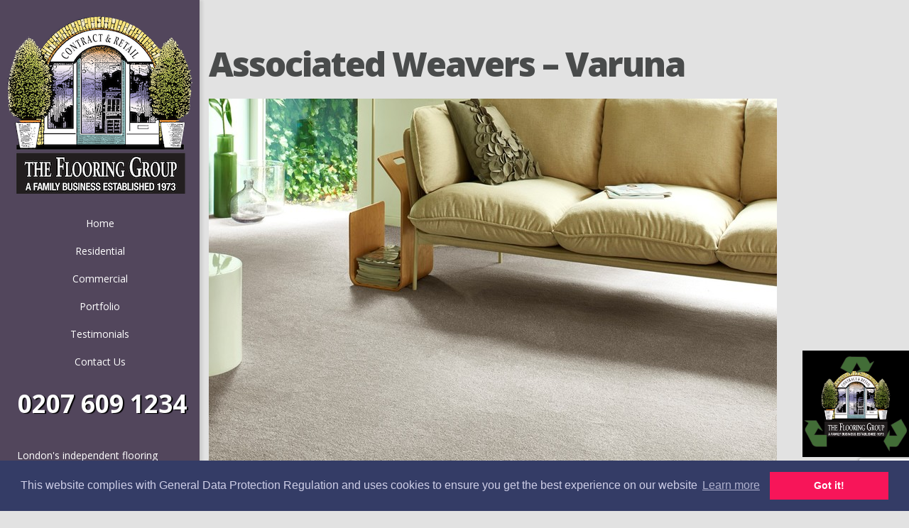

--- FILE ---
content_type: text/html; charset=UTF-8
request_url: https://www.theflooringgroup.co.uk/associated-weavers-varuna/
body_size: 15382
content:
<!DOCTYPE html>
<!--[if IE 6]>
<html id="ie6" dir="ltr" lang="en-US">
<![endif]-->
<!--[if IE 7]>
<html id="ie7" dir="ltr" lang="en-US">
<![endif]-->
<!--[if IE 8]>
<html id="ie8" dir="ltr" lang="en-US">
<![endif]-->
<!--[if !(IE 6) | !(IE 7) | !(IE 8)  ]><!-->
<html dir="ltr" lang="en-US">
<!--<![endif]-->
<head>
	<meta charset="UTF-8" />
	<meta name="p:domain_verify" content="6b22e74c0b0fe08b04e560858c626ff1"/><meta name="p:domain_verify" content="6b22e74c0b0fe08b04e560858c626ff1"/>
	<title>Associated Weavers - Varuna | The Flooring Group | The Flooring Group</title>
	<!-- Google Tag Manager -->
<script>(function(w,d,s,l,i){w[l]=w[l]||[];w[l].push({'gtm.start':
new Date().getTime(),event:'gtm.js'});var f=d.getElementsByTagName(s)[0],
j=d.createElement(s),dl=l!='dataLayer'?'&l='+l:'';j.async=true;j.src=
'https://www.googletagmanager.com/gtm.js?id='+i+dl;f.parentNode.insertBefore(j,f);
})(window,document,'script','dataLayer','GTM-N56G5RP');</script>
<!-- End Google Tag Manager -->
				
	
	<link rel="pingback" href="https://www.theflooringgroup.co.uk/xmlrpc.php" />
	<script type="text/javascript">
		document.documentElement.className = 'js';
	</script>
    
    <link rel="apple-touch-icon" sizes="180x180" href="https://www.theflooringgroup.co.uk/wp-content/themes/Origin/images/favicon/apple-touch-icon.png">
    <link rel="icon" type="image/png" sizes="32x32" href="https://www.theflooringgroup.co.uk/wp-content/themes/Origin/images/favicon/favicon-32x32.png">
    <link rel="icon" type="image/png" sizes="16x16" href="https://www.theflooringgroup.co.uk/wp-content/themes/Origin/images/favicon/favicon-16x16.png">
    <link rel="manifest" href="https://www.theflooringgroup.co.uk/wp-content/themes/Origin/images/favicon/site.webmanifest">

	
		<!-- All in One SEO 4.9.2 - aioseo.com -->
	<meta name="robots" content="max-image-preview:large" />
	<meta name="author" content="djon"/>
	<meta name="keywords" content="associated weavers,varuna,carpets" />
	<link rel="canonical" href="https://www.theflooringgroup.co.uk/associated-weavers-varuna/" />
	<meta name="generator" content="All in One SEO (AIOSEO) 4.9.2" />
		<script type="application/ld+json" class="aioseo-schema">
			{"@context":"https:\/\/schema.org","@graph":[{"@type":"Article","@id":"https:\/\/www.theflooringgroup.co.uk\/associated-weavers-varuna\/#article","name":"Associated Weavers - Varuna | The Flooring Group","headline":"Associated Weavers &#8211; Varuna","author":{"@id":"https:\/\/www.theflooringgroup.co.uk\/author\/djon\/#author"},"publisher":{"@id":"https:\/\/www.theflooringgroup.co.uk\/#organization"},"image":{"@type":"ImageObject","url":"https:\/\/www.theflooringgroup.co.uk\/wp-content\/uploads\/2020\/03\/Varuna_roomshot_landscape_94_HR_800x600.jpg","width":800,"height":600,"caption":"Associated Weavers"},"datePublished":"2020-03-09T17:16:09+00:00","dateModified":"2020-03-11T13:51:36+00:00","inLanguage":"en-US","mainEntityOfPage":{"@id":"https:\/\/www.theflooringgroup.co.uk\/associated-weavers-varuna\/#webpage"},"isPartOf":{"@id":"https:\/\/www.theflooringgroup.co.uk\/associated-weavers-varuna\/#webpage"},"articleSection":"Associated Weavers"},{"@type":"BreadcrumbList","@id":"https:\/\/www.theflooringgroup.co.uk\/associated-weavers-varuna\/#breadcrumblist","itemListElement":[{"@type":"ListItem","@id":"https:\/\/www.theflooringgroup.co.uk#listItem","position":1,"name":"Home","item":"https:\/\/www.theflooringgroup.co.uk","nextItem":{"@type":"ListItem","@id":"https:\/\/www.theflooringgroup.co.uk\/category\/suppliers\/#listItem","name":"Suppliers"}},{"@type":"ListItem","@id":"https:\/\/www.theflooringgroup.co.uk\/category\/suppliers\/#listItem","position":2,"name":"Suppliers","item":"https:\/\/www.theflooringgroup.co.uk\/category\/suppliers\/","nextItem":{"@type":"ListItem","@id":"https:\/\/www.theflooringgroup.co.uk\/category\/suppliers\/associated-weavers\/#listItem","name":"Associated Weavers"},"previousItem":{"@type":"ListItem","@id":"https:\/\/www.theflooringgroup.co.uk#listItem","name":"Home"}},{"@type":"ListItem","@id":"https:\/\/www.theflooringgroup.co.uk\/category\/suppliers\/associated-weavers\/#listItem","position":3,"name":"Associated Weavers","item":"https:\/\/www.theflooringgroup.co.uk\/category\/suppliers\/associated-weavers\/","nextItem":{"@type":"ListItem","@id":"https:\/\/www.theflooringgroup.co.uk\/associated-weavers-varuna\/#listItem","name":"Associated Weavers &#8211; Varuna"},"previousItem":{"@type":"ListItem","@id":"https:\/\/www.theflooringgroup.co.uk\/category\/suppliers\/#listItem","name":"Suppliers"}},{"@type":"ListItem","@id":"https:\/\/www.theflooringgroup.co.uk\/associated-weavers-varuna\/#listItem","position":4,"name":"Associated Weavers &#8211; Varuna","previousItem":{"@type":"ListItem","@id":"https:\/\/www.theflooringgroup.co.uk\/category\/suppliers\/associated-weavers\/#listItem","name":"Associated Weavers"}}]},{"@type":"Organization","@id":"https:\/\/www.theflooringgroup.co.uk\/#organization","name":"The Flooring Group","url":"https:\/\/www.theflooringgroup.co.uk\/"},{"@type":"Person","@id":"https:\/\/www.theflooringgroup.co.uk\/author\/djon\/#author","url":"https:\/\/www.theflooringgroup.co.uk\/author\/djon\/","name":"djon","image":{"@type":"ImageObject","@id":"https:\/\/www.theflooringgroup.co.uk\/associated-weavers-varuna\/#authorImage","url":"https:\/\/secure.gravatar.com\/avatar\/39a163b80459c1ad4c5ae396f23367cda16c9adde93e473f82b9d44d093b1316?s=96&d=mm&r=g","width":96,"height":96,"caption":"djon"}},{"@type":"WebPage","@id":"https:\/\/www.theflooringgroup.co.uk\/associated-weavers-varuna\/#webpage","url":"https:\/\/www.theflooringgroup.co.uk\/associated-weavers-varuna\/","name":"Associated Weavers - Varuna | The Flooring Group","inLanguage":"en-US","isPartOf":{"@id":"https:\/\/www.theflooringgroup.co.uk\/#website"},"breadcrumb":{"@id":"https:\/\/www.theflooringgroup.co.uk\/associated-weavers-varuna\/#breadcrumblist"},"author":{"@id":"https:\/\/www.theflooringgroup.co.uk\/author\/djon\/#author"},"creator":{"@id":"https:\/\/www.theflooringgroup.co.uk\/author\/djon\/#author"},"image":{"@type":"ImageObject","url":"https:\/\/www.theflooringgroup.co.uk\/wp-content\/uploads\/2020\/03\/Varuna_roomshot_landscape_94_HR_800x600.jpg","@id":"https:\/\/www.theflooringgroup.co.uk\/associated-weavers-varuna\/#mainImage","width":800,"height":600,"caption":"Associated Weavers"},"primaryImageOfPage":{"@id":"https:\/\/www.theflooringgroup.co.uk\/associated-weavers-varuna\/#mainImage"},"datePublished":"2020-03-09T17:16:09+00:00","dateModified":"2020-03-11T13:51:36+00:00"},{"@type":"WebSite","@id":"https:\/\/www.theflooringgroup.co.uk\/#website","url":"https:\/\/www.theflooringgroup.co.uk\/","name":"The Flooring Group","inLanguage":"en-US","publisher":{"@id":"https:\/\/www.theflooringgroup.co.uk\/#organization"}}]}
		</script>
		<!-- All in One SEO -->

<link rel='dns-prefetch' href='//fonts.googleapis.com' />
<link rel="alternate" type="application/rss+xml" title="The Flooring Group &raquo; Feed" href="https://www.theflooringgroup.co.uk/feed/" />
<link rel="alternate" type="application/rss+xml" title="The Flooring Group &raquo; Comments Feed" href="https://www.theflooringgroup.co.uk/comments/feed/" />
<link rel="alternate" title="oEmbed (JSON)" type="application/json+oembed" href="https://www.theflooringgroup.co.uk/wp-json/oembed/1.0/embed?url=https%3A%2F%2Fwww.theflooringgroup.co.uk%2Fassociated-weavers-varuna%2F" />
<link rel="alternate" title="oEmbed (XML)" type="text/xml+oembed" href="https://www.theflooringgroup.co.uk/wp-json/oembed/1.0/embed?url=https%3A%2F%2Fwww.theflooringgroup.co.uk%2Fassociated-weavers-varuna%2F&#038;format=xml" />
<meta content="Origin v." name="generator"/><style id='wp-img-auto-sizes-contain-inline-css' type='text/css'>
img:is([sizes=auto i],[sizes^="auto," i]){contain-intrinsic-size:3000px 1500px}
/*# sourceURL=wp-img-auto-sizes-contain-inline-css */
</style>
<style id='wp-emoji-styles-inline-css' type='text/css'>

	img.wp-smiley, img.emoji {
		display: inline !important;
		border: none !important;
		box-shadow: none !important;
		height: 1em !important;
		width: 1em !important;
		margin: 0 0.07em !important;
		vertical-align: -0.1em !important;
		background: none !important;
		padding: 0 !important;
	}
/*# sourceURL=wp-emoji-styles-inline-css */
</style>
<style id='wp-block-library-inline-css' type='text/css'>
:root{--wp-block-synced-color:#7a00df;--wp-block-synced-color--rgb:122,0,223;--wp-bound-block-color:var(--wp-block-synced-color);--wp-editor-canvas-background:#ddd;--wp-admin-theme-color:#007cba;--wp-admin-theme-color--rgb:0,124,186;--wp-admin-theme-color-darker-10:#006ba1;--wp-admin-theme-color-darker-10--rgb:0,107,160.5;--wp-admin-theme-color-darker-20:#005a87;--wp-admin-theme-color-darker-20--rgb:0,90,135;--wp-admin-border-width-focus:2px}@media (min-resolution:192dpi){:root{--wp-admin-border-width-focus:1.5px}}.wp-element-button{cursor:pointer}:root .has-very-light-gray-background-color{background-color:#eee}:root .has-very-dark-gray-background-color{background-color:#313131}:root .has-very-light-gray-color{color:#eee}:root .has-very-dark-gray-color{color:#313131}:root .has-vivid-green-cyan-to-vivid-cyan-blue-gradient-background{background:linear-gradient(135deg,#00d084,#0693e3)}:root .has-purple-crush-gradient-background{background:linear-gradient(135deg,#34e2e4,#4721fb 50%,#ab1dfe)}:root .has-hazy-dawn-gradient-background{background:linear-gradient(135deg,#faaca8,#dad0ec)}:root .has-subdued-olive-gradient-background{background:linear-gradient(135deg,#fafae1,#67a671)}:root .has-atomic-cream-gradient-background{background:linear-gradient(135deg,#fdd79a,#004a59)}:root .has-nightshade-gradient-background{background:linear-gradient(135deg,#330968,#31cdcf)}:root .has-midnight-gradient-background{background:linear-gradient(135deg,#020381,#2874fc)}:root{--wp--preset--font-size--normal:16px;--wp--preset--font-size--huge:42px}.has-regular-font-size{font-size:1em}.has-larger-font-size{font-size:2.625em}.has-normal-font-size{font-size:var(--wp--preset--font-size--normal)}.has-huge-font-size{font-size:var(--wp--preset--font-size--huge)}.has-text-align-center{text-align:center}.has-text-align-left{text-align:left}.has-text-align-right{text-align:right}.has-fit-text{white-space:nowrap!important}#end-resizable-editor-section{display:none}.aligncenter{clear:both}.items-justified-left{justify-content:flex-start}.items-justified-center{justify-content:center}.items-justified-right{justify-content:flex-end}.items-justified-space-between{justify-content:space-between}.screen-reader-text{border:0;clip-path:inset(50%);height:1px;margin:-1px;overflow:hidden;padding:0;position:absolute;width:1px;word-wrap:normal!important}.screen-reader-text:focus{background-color:#ddd;clip-path:none;color:#444;display:block;font-size:1em;height:auto;left:5px;line-height:normal;padding:15px 23px 14px;text-decoration:none;top:5px;width:auto;z-index:100000}html :where(.has-border-color){border-style:solid}html :where([style*=border-top-color]){border-top-style:solid}html :where([style*=border-right-color]){border-right-style:solid}html :where([style*=border-bottom-color]){border-bottom-style:solid}html :where([style*=border-left-color]){border-left-style:solid}html :where([style*=border-width]){border-style:solid}html :where([style*=border-top-width]){border-top-style:solid}html :where([style*=border-right-width]){border-right-style:solid}html :where([style*=border-bottom-width]){border-bottom-style:solid}html :where([style*=border-left-width]){border-left-style:solid}html :where(img[class*=wp-image-]){height:auto;max-width:100%}:where(figure){margin:0 0 1em}html :where(.is-position-sticky){--wp-admin--admin-bar--position-offset:var(--wp-admin--admin-bar--height,0px)}@media screen and (max-width:600px){html :where(.is-position-sticky){--wp-admin--admin-bar--position-offset:0px}}

/*# sourceURL=wp-block-library-inline-css */
</style><style id='global-styles-inline-css' type='text/css'>
:root{--wp--preset--aspect-ratio--square: 1;--wp--preset--aspect-ratio--4-3: 4/3;--wp--preset--aspect-ratio--3-4: 3/4;--wp--preset--aspect-ratio--3-2: 3/2;--wp--preset--aspect-ratio--2-3: 2/3;--wp--preset--aspect-ratio--16-9: 16/9;--wp--preset--aspect-ratio--9-16: 9/16;--wp--preset--color--black: #000000;--wp--preset--color--cyan-bluish-gray: #abb8c3;--wp--preset--color--white: #ffffff;--wp--preset--color--pale-pink: #f78da7;--wp--preset--color--vivid-red: #cf2e2e;--wp--preset--color--luminous-vivid-orange: #ff6900;--wp--preset--color--luminous-vivid-amber: #fcb900;--wp--preset--color--light-green-cyan: #7bdcb5;--wp--preset--color--vivid-green-cyan: #00d084;--wp--preset--color--pale-cyan-blue: #8ed1fc;--wp--preset--color--vivid-cyan-blue: #0693e3;--wp--preset--color--vivid-purple: #9b51e0;--wp--preset--gradient--vivid-cyan-blue-to-vivid-purple: linear-gradient(135deg,rgb(6,147,227) 0%,rgb(155,81,224) 100%);--wp--preset--gradient--light-green-cyan-to-vivid-green-cyan: linear-gradient(135deg,rgb(122,220,180) 0%,rgb(0,208,130) 100%);--wp--preset--gradient--luminous-vivid-amber-to-luminous-vivid-orange: linear-gradient(135deg,rgb(252,185,0) 0%,rgb(255,105,0) 100%);--wp--preset--gradient--luminous-vivid-orange-to-vivid-red: linear-gradient(135deg,rgb(255,105,0) 0%,rgb(207,46,46) 100%);--wp--preset--gradient--very-light-gray-to-cyan-bluish-gray: linear-gradient(135deg,rgb(238,238,238) 0%,rgb(169,184,195) 100%);--wp--preset--gradient--cool-to-warm-spectrum: linear-gradient(135deg,rgb(74,234,220) 0%,rgb(151,120,209) 20%,rgb(207,42,186) 40%,rgb(238,44,130) 60%,rgb(251,105,98) 80%,rgb(254,248,76) 100%);--wp--preset--gradient--blush-light-purple: linear-gradient(135deg,rgb(255,206,236) 0%,rgb(152,150,240) 100%);--wp--preset--gradient--blush-bordeaux: linear-gradient(135deg,rgb(254,205,165) 0%,rgb(254,45,45) 50%,rgb(107,0,62) 100%);--wp--preset--gradient--luminous-dusk: linear-gradient(135deg,rgb(255,203,112) 0%,rgb(199,81,192) 50%,rgb(65,88,208) 100%);--wp--preset--gradient--pale-ocean: linear-gradient(135deg,rgb(255,245,203) 0%,rgb(182,227,212) 50%,rgb(51,167,181) 100%);--wp--preset--gradient--electric-grass: linear-gradient(135deg,rgb(202,248,128) 0%,rgb(113,206,126) 100%);--wp--preset--gradient--midnight: linear-gradient(135deg,rgb(2,3,129) 0%,rgb(40,116,252) 100%);--wp--preset--font-size--small: 13px;--wp--preset--font-size--medium: 20px;--wp--preset--font-size--large: 36px;--wp--preset--font-size--x-large: 42px;--wp--preset--spacing--20: 0.44rem;--wp--preset--spacing--30: 0.67rem;--wp--preset--spacing--40: 1rem;--wp--preset--spacing--50: 1.5rem;--wp--preset--spacing--60: 2.25rem;--wp--preset--spacing--70: 3.38rem;--wp--preset--spacing--80: 5.06rem;--wp--preset--shadow--natural: 6px 6px 9px rgba(0, 0, 0, 0.2);--wp--preset--shadow--deep: 12px 12px 50px rgba(0, 0, 0, 0.4);--wp--preset--shadow--sharp: 6px 6px 0px rgba(0, 0, 0, 0.2);--wp--preset--shadow--outlined: 6px 6px 0px -3px rgb(255, 255, 255), 6px 6px rgb(0, 0, 0);--wp--preset--shadow--crisp: 6px 6px 0px rgb(0, 0, 0);}:where(.is-layout-flex){gap: 0.5em;}:where(.is-layout-grid){gap: 0.5em;}body .is-layout-flex{display: flex;}.is-layout-flex{flex-wrap: wrap;align-items: center;}.is-layout-flex > :is(*, div){margin: 0;}body .is-layout-grid{display: grid;}.is-layout-grid > :is(*, div){margin: 0;}:where(.wp-block-columns.is-layout-flex){gap: 2em;}:where(.wp-block-columns.is-layout-grid){gap: 2em;}:where(.wp-block-post-template.is-layout-flex){gap: 1.25em;}:where(.wp-block-post-template.is-layout-grid){gap: 1.25em;}.has-black-color{color: var(--wp--preset--color--black) !important;}.has-cyan-bluish-gray-color{color: var(--wp--preset--color--cyan-bluish-gray) !important;}.has-white-color{color: var(--wp--preset--color--white) !important;}.has-pale-pink-color{color: var(--wp--preset--color--pale-pink) !important;}.has-vivid-red-color{color: var(--wp--preset--color--vivid-red) !important;}.has-luminous-vivid-orange-color{color: var(--wp--preset--color--luminous-vivid-orange) !important;}.has-luminous-vivid-amber-color{color: var(--wp--preset--color--luminous-vivid-amber) !important;}.has-light-green-cyan-color{color: var(--wp--preset--color--light-green-cyan) !important;}.has-vivid-green-cyan-color{color: var(--wp--preset--color--vivid-green-cyan) !important;}.has-pale-cyan-blue-color{color: var(--wp--preset--color--pale-cyan-blue) !important;}.has-vivid-cyan-blue-color{color: var(--wp--preset--color--vivid-cyan-blue) !important;}.has-vivid-purple-color{color: var(--wp--preset--color--vivid-purple) !important;}.has-black-background-color{background-color: var(--wp--preset--color--black) !important;}.has-cyan-bluish-gray-background-color{background-color: var(--wp--preset--color--cyan-bluish-gray) !important;}.has-white-background-color{background-color: var(--wp--preset--color--white) !important;}.has-pale-pink-background-color{background-color: var(--wp--preset--color--pale-pink) !important;}.has-vivid-red-background-color{background-color: var(--wp--preset--color--vivid-red) !important;}.has-luminous-vivid-orange-background-color{background-color: var(--wp--preset--color--luminous-vivid-orange) !important;}.has-luminous-vivid-amber-background-color{background-color: var(--wp--preset--color--luminous-vivid-amber) !important;}.has-light-green-cyan-background-color{background-color: var(--wp--preset--color--light-green-cyan) !important;}.has-vivid-green-cyan-background-color{background-color: var(--wp--preset--color--vivid-green-cyan) !important;}.has-pale-cyan-blue-background-color{background-color: var(--wp--preset--color--pale-cyan-blue) !important;}.has-vivid-cyan-blue-background-color{background-color: var(--wp--preset--color--vivid-cyan-blue) !important;}.has-vivid-purple-background-color{background-color: var(--wp--preset--color--vivid-purple) !important;}.has-black-border-color{border-color: var(--wp--preset--color--black) !important;}.has-cyan-bluish-gray-border-color{border-color: var(--wp--preset--color--cyan-bluish-gray) !important;}.has-white-border-color{border-color: var(--wp--preset--color--white) !important;}.has-pale-pink-border-color{border-color: var(--wp--preset--color--pale-pink) !important;}.has-vivid-red-border-color{border-color: var(--wp--preset--color--vivid-red) !important;}.has-luminous-vivid-orange-border-color{border-color: var(--wp--preset--color--luminous-vivid-orange) !important;}.has-luminous-vivid-amber-border-color{border-color: var(--wp--preset--color--luminous-vivid-amber) !important;}.has-light-green-cyan-border-color{border-color: var(--wp--preset--color--light-green-cyan) !important;}.has-vivid-green-cyan-border-color{border-color: var(--wp--preset--color--vivid-green-cyan) !important;}.has-pale-cyan-blue-border-color{border-color: var(--wp--preset--color--pale-cyan-blue) !important;}.has-vivid-cyan-blue-border-color{border-color: var(--wp--preset--color--vivid-cyan-blue) !important;}.has-vivid-purple-border-color{border-color: var(--wp--preset--color--vivid-purple) !important;}.has-vivid-cyan-blue-to-vivid-purple-gradient-background{background: var(--wp--preset--gradient--vivid-cyan-blue-to-vivid-purple) !important;}.has-light-green-cyan-to-vivid-green-cyan-gradient-background{background: var(--wp--preset--gradient--light-green-cyan-to-vivid-green-cyan) !important;}.has-luminous-vivid-amber-to-luminous-vivid-orange-gradient-background{background: var(--wp--preset--gradient--luminous-vivid-amber-to-luminous-vivid-orange) !important;}.has-luminous-vivid-orange-to-vivid-red-gradient-background{background: var(--wp--preset--gradient--luminous-vivid-orange-to-vivid-red) !important;}.has-very-light-gray-to-cyan-bluish-gray-gradient-background{background: var(--wp--preset--gradient--very-light-gray-to-cyan-bluish-gray) !important;}.has-cool-to-warm-spectrum-gradient-background{background: var(--wp--preset--gradient--cool-to-warm-spectrum) !important;}.has-blush-light-purple-gradient-background{background: var(--wp--preset--gradient--blush-light-purple) !important;}.has-blush-bordeaux-gradient-background{background: var(--wp--preset--gradient--blush-bordeaux) !important;}.has-luminous-dusk-gradient-background{background: var(--wp--preset--gradient--luminous-dusk) !important;}.has-pale-ocean-gradient-background{background: var(--wp--preset--gradient--pale-ocean) !important;}.has-electric-grass-gradient-background{background: var(--wp--preset--gradient--electric-grass) !important;}.has-midnight-gradient-background{background: var(--wp--preset--gradient--midnight) !important;}.has-small-font-size{font-size: var(--wp--preset--font-size--small) !important;}.has-medium-font-size{font-size: var(--wp--preset--font-size--medium) !important;}.has-large-font-size{font-size: var(--wp--preset--font-size--large) !important;}.has-x-large-font-size{font-size: var(--wp--preset--font-size--x-large) !important;}
/*# sourceURL=global-styles-inline-css */
</style>

<style id='classic-theme-styles-inline-css' type='text/css'>
/*! This file is auto-generated */
.wp-block-button__link{color:#fff;background-color:#32373c;border-radius:9999px;box-shadow:none;text-decoration:none;padding:calc(.667em + 2px) calc(1.333em + 2px);font-size:1.125em}.wp-block-file__button{background:#32373c;color:#fff;text-decoration:none}
/*# sourceURL=/wp-includes/css/classic-themes.min.css */
</style>
<link rel='stylesheet' id='wp-components-css' href='https://www.theflooringgroup.co.uk/wp-includes/css/dist/components/style.min.css?ver=1769527092' type='text/css' media='all' />
<link rel='stylesheet' id='wp-preferences-css' href='https://www.theflooringgroup.co.uk/wp-includes/css/dist/preferences/style.min.css?ver=1769527092' type='text/css' media='all' />
<link rel='stylesheet' id='wp-block-editor-css' href='https://www.theflooringgroup.co.uk/wp-includes/css/dist/block-editor/style.min.css?ver=1769527092' type='text/css' media='all' />
<link rel='stylesheet' id='popup-maker-block-library-style-css' href='https://www.theflooringgroup.co.uk/wp-content/plugins/popup-maker/dist/packages/block-library-style.css?ver=1769527092' type='text/css' media='all' />
<link rel='stylesheet' id='contact-form-7-css' href='https://www.theflooringgroup.co.uk/wp-content/plugins/contact-form-7/includes/css/styles.css?ver=1769527092' type='text/css' media='all' />
<link rel='stylesheet' id='origin-fonts-css' href='https://fonts.googleapis.com/css?family=Open+Sans%3A300italic%2C700italic%2C800italic%2C400%2C300%2C700%2C800&#038;subset=latin%2Clatin-ext&#038;ver=1769527092' type='text/css' media='all' />
<link rel='stylesheet' id='et-gf-open-sans-css' href='https://fonts.googleapis.com/css?family=Open+Sans%3A300italic%2C400italic%2C600italic%2C700italic%2C800italic%2C400%2C300%2C600%2C700%2C800&#038;subset=latin%2Clatin-ext&#038;ver=1769527092' type='text/css' media='all' />
<link rel='stylesheet' id='origin-style-css' href='https://www.theflooringgroup.co.uk/wp-content/themes/Origin/style.css?v=1769785416&#038;ver=1769527092' type='text/css' media='all' />
<link rel='stylesheet' id='et-shortcodes-css-css' href='https://www.theflooringgroup.co.uk/wp-content/themes/Origin/epanel/shortcodes/css/shortcodes.css?ver=1769527092' type='text/css' media='all' />
<link rel='stylesheet' id='popup-maker-site-css' href='//www.theflooringgroup.co.uk/wp-content/uploads/pum/pum-site-styles.css?generated=1764584671&#038;ver=1769527092' type='text/css' media='all' />
<link rel='stylesheet' id='et-shortcodes-responsive-css-css' href='https://www.theflooringgroup.co.uk/wp-content/themes/Origin/epanel/shortcodes/css/shortcodes_responsive.css?ver=1769527092' type='text/css' media='all' />
<link rel='stylesheet' id='fancybox-css' href='https://www.theflooringgroup.co.uk/wp-content/themes/Origin/epanel/page_templates/js/fancybox/jquery.fancybox-1.3.4.css?ver=1769527092' type='text/css' media='screen' />
<link rel='stylesheet' id='et_page_templates-css' href='https://www.theflooringgroup.co.uk/wp-content/themes/Origin/epanel/page_templates/page_templates.css?ver=1769527092' type='text/css' media='screen' />
<link rel="https://api.w.org/" href="https://www.theflooringgroup.co.uk/wp-json/" /><link rel="alternate" title="JSON" type="application/json" href="https://www.theflooringgroup.co.uk/wp-json/wp/v2/posts/58000" /><link rel="EditURI" type="application/rsd+xml" title="RSD" href="https://www.theflooringgroup.co.uk/xmlrpc.php?rsd" />
<meta name="generator" content="WordPress 6.9" />
<script type="text/javascript" src="https://www.theflooringgroup.co.uk/wp-includes/js/jquery/jquery.min.js?ver=1769527092" id="jquery-core-js"></script>
<script type="text/javascript" src="https://www.theflooringgroup.co.uk/wp-includes/js/jquery/jquery-migrate.min.js?ver=1769527092" id="jquery-migrate-js"></script>
		<style>
			#info-bg, #main-wrap:before { background: #8224e3; }
			#top-menu a:hover .link_text, .current-menu-item > a, #top-menu .current-menu-item > a:hover, #top-menu .current-menu-item > a:hover .link_bg, .et_active_dropdown > li a, #top-menu .et_clicked, #mobile-nav { color: #8224e3; }

			@media only screen and (max-width: 1023px){
				#info-area { background: #8224e3; }
			}

			.widget, #top-menu a, #mobile-nav, #info-area, #info-bg, #top-menu { border-color: #8224e3; }

			.current-menu-item > a, .et_active_dropdown > li a, #top-menu .et_clicked, #mobile-nav, #top-menu a:hover .link_bg, #top-menu .current-menu-item > a:hover, #top-menu .current-menu-item > a:hover .link_bg { background: #ffffff; }

			#top-menu ul ul a:hover .link_bg { background: #f8f8f8; }

		h1, h2, h3, h4, h5, h6 { font-family: 'Open Sans', Helvetica, Arial, Lucida, sans-serif; }body { font-family: 'Open Sans', Helvetica, Arial, Lucida, sans-serif; }		</style>
	<meta name="viewport" content="width=device-width, initial-scale=1.0, maximum-scale=1.0, user-scalable=0" /><style type="text/css" id="custom-background-css">
body.custom-background { background-color: #e2e2e2; }
</style>
	<script type="application/ld+json">
{
  "@context": "https://schema.org",
  "@type": "Organization",
  "name": "The Flooring Group",
  "url": "https://www.theflooringgroup.co.uk",
  "logo": "https://www.theflooringgroup.co.uk/wp-content/uploads/Flooring-Group-logo-large.png",
  "contactPoint": {
    "@type": "ContactPoint",
    "telephone": "(+44) 0207-609-1234",
    "contactType": "customer service",
    "areaServed": "GB",
    "availableLanguage": "en"
  },
  "sameAs": [
    "https://www.facebook.com/theflooring/",
    "https://twitter.com/theflooringroup",
    "https://www.instagram.com/theflooringgrouplondon/",
    "https://www.pinterest.com/flooringgroup/",
	"https://www.linkedin.com/company/the-flooring-groupltd"
  ]
}
</script><!-- Pinterest Tag -->
<script>
!function(e){if(!window.pintrk){window.pintrk = function () {
window.pintrk.queue.push(Array.prototype.slice.call(arguments))};var
 n=window.pintrk;n.queue=[],n.version="3.0";var
 t=document.createElement("script");t.async=!0,t.src=e;var
 r=document.getElementsByTagName("script")[0];
 r.parentNode.insertBefore(t,r)}}("https://s.pinimg.com/ct/core.js");
pintrk('load', '2613975886619', {em: '<user_email_address>'});
pintrk('page');
</script>
<noscript>
<img height="1" width="1" style="display:none;" alt=""
 src="https://ct.pinterest.com/v3/?
event=init&tid=2613975886619&pd[em]=<hashed_email_address>&noscript=
1" />
</noscript>
<!-- end Pinterest Tag -->
<style type="text/css" id="et-custom-css">
.et_color_scheme_purple #info-area {background:#52465C!important;}
#main-content {_width: 620px;width: 59%;margin-left:13px;padding-bottom: 60px;padding-right: 15px;}

#et_pt_blog .et_pt_blogentry .et_pt_thumb img{
    object-fit: cover;
    position: absolute;
    top: 0;
    left: 0;
    width: 100%;
    height: 100%;
    border-radius: 10px;
}

#info-bg{
background-color: #52465C !important;
box-shadow: inset 0 0 73px rgba(0, 0, 0, 0), 4px 0 4px rgb(0, 0, 0, 0.1) !important;
}

#view-portfolio-menu, #view-contacts-menu{
display: block !important;
}

#et_pt_blog .et_pt_thumb{
width: 250px;
}

#et_pt_blog .et_pt_thumb .overlay{
display: none;
}
.grecaptcha-badge { 
/*    visibility: hidden; */
}
#main-footer small { font-size: 8px; }
.discontinued_banner {
color: red !important; position: absolute; top:0; bottom:0; left:-300px; right:0; font-size: 120px; width: 100%; text-align:center; opacity: 0.75; transform: rotate(35deg);
}
@media only screen and (max-width: 600px) {
 .discontinued_banner {
    left:-370px; 
    font-size: 50px;
}
}
@media only screen and (max-width: 480px) {
 .discontinued_banner {
    left:-400px; 
    font-size: 40px;
}
}
</style>		<style type="text/css" id="wp-custom-css">
			.sidebar-text{
	display: block;
	max-width: 275px;
	padding: 5px 10px 20px 10px;
	line-height: 20px;
}


#logo-area{
	/* margin-bottom: 0px !important; */
	margin:10px 10px 20px 10px;
}

.top-social-links {
margin-top: 7px;
}

@media screen and (max-width: 695px){
	.top-social-links {
		top: auto !important;
		bottom: 0;
	}
}



#popmake-57166{
	max-width: 90%;
}


@media screen and (max-width: 1023px){
	#logo-area {
    padding-bottom: 10px !important;
	} 
}


@media screen and (max-width: 500px){
	#pum-57166 {
			position: fixed;
	}
}

#wrap-news{
	padding-top: 50px;
}

#cb-flooring-news .hgroup,
#cb-company-news .hgroup{
	display: block;
}

#cb-flooring-news .hgroup .title,
#cb-company-news .hgroup .title{
	font-weight: bold;
	font-size: 22px !important;
	display: inline-block;
	padding-top: 10px !important;
}

#cb-flooring-news .hgroup .img,
#cb-company-news .hgroup .img{
	display: inline;
}

#small-pu-logo{
	display: inline;
}


#wrap-news .pu-news-list{
	padding: 20px;
    background: rgba(0,0,0,0.1);
	border-radius: 15px;
}

#wrap-news .pu-news-list img{
	border-radius: 12px;
}

#wrap-news .pu-news-title{
	font-size: 16px;
	font-weight: bold;
	margin-bottom: 15px;
}

#wrap-news .pu-read-more a{
	font-weight: bold;
	font-size: 16px;
}

#wrap-news .pu-news-content p{
	padding-top: 10px;
}

#wrap-news .news-secondary h3{
	padding: 10px;
	margin-top: 30px;
	margin-bottom: 15px;
}

#wrap-news .news-secondary p{
	padding: 20px;
	border-radius: 12px;
	background: rgba(0,0,0,0.1);
	margin-bottom: 20px;
}

#sidebar-footer-badge{
	position: absolute;
}

.page-id-51518 ul, .page-id-36499 ul,.page-id-36625 ul {
    padding-bottom: 10px;
}

@media only screen and (max-width: 1024px) {
		#sidebar-footer-badge{
			position: relative;
			padding-bottom:60px;
		}
		.slideshow_container_style-light .slideshow_pagination ul li 			{
  height: 13px !important;
	width: 13px !important;
	 padding: 0 2px;
  margin: 0 6px !important;
		}
}

#post-42974 #et_pt_gallery {
	margin-left: 0 !important;
}

/* .attachment-full.size-full.wp-post-image{
	aspect-ratio: 1;
	min-width: 100%;
	object-fit: cover;
} */

#sidebar #text-5 { padding-bottom:0; }


/* Post Grid Fix */
/* #wrapper article.entry-image img { */
/* max-height: 307px; */
/*	 height: revert-layer !important; */
/* } */		</style>
		
		<!--[if lt IE 9]>
		<script src="https://www.theflooringgroup.co.uk/wp-content/themes/Origin/js/html5.js" type="text/javascript"></script>
		<script src="https://www.theflooringgroup.co.uk/wp-content/themes/Origin/js/respond.min.js" type="text/javascript"></script>
	<![endif]-->
	
<link rel="stylesheet" type="text/css" href="//cdnjs.cloudflare.com/ajax/libs/cookieconsent2/3.0.3/cookieconsent.min.css" />
<script src="//cdnjs.cloudflare.com/ajax/libs/cookieconsent2/3.0.3/cookieconsent.min.js"></script>
<script>
window.addEventListener("load", function(){
window.cookieconsent.initialise({
  "palette": {
    "popup": {
      "background": "#343c66",
      "text": "#cfcfe8"
    },
    "button": {
      "background": "#f71559"
    }
  },
  "content": {
    "message": "This website complies with General Data Protection Regulation and uses cookies to ensure you get the best experience on our website",
    "dismiss": "Got it!",
    "allow": "Приемам",
    "deny": "Отказвам",
    "link": "Learn more",
    "href": "https://www.theflooringgroup.co.uk/commercial/privacy-policy/"
  }
})});
</script>
<script>
  (function(i,s,o,g,r,a,m){i['GoogleAnalyticsObject']=r;i[r]=i[r]||function(){
  (i[r].q=i[r].q||[]).push(arguments)},i[r].l=1*new Date();a=s.createElement(o),
  m=s.getElementsByTagName(o)[0];a.async=1;a.src=g;m.parentNode.insertBefore(a,m)
  })(window,document,'script','//www.google-analytics.com/analytics.js','ga');

  ga('create', 'UA-58897100-1', 'auto');
  ga('create', 'UA-41388944-1', 'auto', 'myTracker');
  ga('send', 'pageview');
  ga('myTracker.send', 'pageview');
</script>
<!-- Global site tag (gtag.js) - Google AdWords: 876772224 -->
<script async src="https://www.googletagmanager.com/gtag/js?id=AW-876772224"></script>
<script>
  window.dataLayer = window.dataLayer || [];
  function gtag(){dataLayer.push(arguments);}
  gtag('js', new Date());

  gtag('config', 'AW-876772224');
</script>
</head>
<body data-rsssl=1 class="wp-singular post-template-default single single-post postid-58000 single-format-standard custom-background wp-theme-Origin et_color_scheme_purple chrome et_includes_sidebar">

	<div id="main-wrap" class="clearfix">
				<!-- Google Tag Manager (noscript) -->
<noscript><iframe src="https://www.googletagmanager.com/ns.html?id=GTM-N56G5RP" height="0" width="0" style="display:none;visibility:hidden"></iframe></noscript>
<!-- End Google Tag Manager (noscript) -->

		<div id="info-bg"></div>

		<div id="info-area">
			<div id="logo-area">
								<a href="https://www.theflooringgroup.co.uk/"><img src="https://www.theflooringgroup.co.uk/wp-content/uploads/2024/02/Flooring-Group-logo.png" alt="The Flooring Group" id="logo"/></a>
			</div> <!-- #logo-area -->

			
			<span id="mobile-nav">Navigation Menu<span>+</span></span>

			<nav id="top-menu">
				<ul id="menu-main-menu-sidebar" class="nav et_disable_top_tier"><li id="menu-item-7942" class="menu-item menu-item-type-custom menu-item-object-custom menu-item-home menu-item-7942"><a href="https://www.theflooringgroup.co.uk/">Home</a></li>
<li id="menu-item-8145" class="menu-item menu-item-type-custom menu-item-object-custom menu-item-has-children menu-item-8145"><a href="#">Residential</a>
<ul class="sub-menu">
	<li id="menu-item-7957" class="menu-item menu-item-type-post_type menu-item-object-page menu-item-7957"><a href="https://www.theflooringgroup.co.uk/residential/about-us/">About Us</a></li>
	<li id="menu-item-8180" class="menu-item menu-item-type-custom menu-item-object-custom menu-item-has-children menu-item-8180"><a href="#">Portfolio</a>
	<ul class="sub-menu">
		<li id="menu-item-8181" class="menu-item menu-item-type-taxonomy menu-item-object-category menu-item-8181"><a href="https://www.theflooringgroup.co.uk/category/portfolio/portfolio-carpets/">Carpets</a></li>
		<li id="menu-item-8182" class="menu-item menu-item-type-taxonomy menu-item-object-category menu-item-8182"><a href="https://www.theflooringgroup.co.uk/category/portfolio/portfolio-hardwood-floors/">Hardwood Floors</a></li>
		<li id="menu-item-8183" class="menu-item menu-item-type-taxonomy menu-item-object-category menu-item-8183"><a href="https://www.theflooringgroup.co.uk/category/portfolio/portfolio-sanding-and-sealing/">Sanding &#038; Sealing</a></li>
		<li id="menu-item-8184" class="menu-item menu-item-type-taxonomy menu-item-object-category menu-item-8184"><a href="https://www.theflooringgroup.co.uk/category/portfolio/portfolio-smooth-floors/">Smooth Floors</a></li>
	</ul>
</li>
	<li id="menu-item-19276" class="menu-item menu-item-type-custom menu-item-object-custom menu-item-has-children menu-item-19276"><a href="#">Products</a>
	<ul class="sub-menu">
		<li id="menu-item-19288" class="menu-item menu-item-type-post_type menu-item-object-page menu-item-19288"><a href="https://www.theflooringgroup.co.uk/products-flooring-type/">Flooring Type</a></li>
		<li id="menu-item-19277" class="menu-item menu-item-type-post_type menu-item-object-page menu-item-19277"><a href="https://www.theflooringgroup.co.uk/residential/suppliers/">Suppliers</a></li>
	</ul>
</li>
	<li id="menu-item-7946" class="menu-item menu-item-type-post_type menu-item-object-page menu-item-7946"><a href="https://www.theflooringgroup.co.uk/testimonials/">Testimonials</a></li>
	<li id="menu-item-7964" class="menu-item menu-item-type-post_type menu-item-object-page menu-item-7964"><a href="https://www.theflooringgroup.co.uk/residential/request-a-quote/">Request A Quote</a></li>
</ul>
</li>
<li id="menu-item-7944" class="menu-item menu-item-type-post_type menu-item-object-page menu-item-has-children menu-item-7944"><a href="https://www.theflooringgroup.co.uk/commercial/">Commercial</a>
<ul class="sub-menu">
	<li id="menu-item-8151" class="menu-item menu-item-type-post_type menu-item-object-page menu-item-8151"><a href="https://www.theflooringgroup.co.uk/commercial/about-us/">About Us</a></li>
	<li id="menu-item-42961" class="menu-item menu-item-type-custom menu-item-object-custom menu-item-has-children menu-item-42961"><a href="#">Services</a>
	<ul class="sub-menu">
		<li id="menu-item-8152" class="menu-item menu-item-type-post_type menu-item-object-page menu-item-8152"><a href="https://www.theflooringgroup.co.uk/contracts-division/commercial-flooring/">Commercial Flooring London</a></li>
		<li id="menu-item-31668" class="menu-item menu-item-type-post_type menu-item-object-page menu-item-31668"><a href="https://www.theflooringgroup.co.uk/commercial/subfloor-preparation/">Subfloor Preparation</a></li>
		<li id="menu-item-8150" class="menu-item menu-item-type-post_type menu-item-object-page menu-item-8150"><a href="https://www.theflooringgroup.co.uk/commercial/carpets-for-landlords/">Carpets For Landlords</a></li>
		<li id="menu-item-51521" class="menu-item menu-item-type-post_type menu-item-object-page menu-item-51521"><a href="https://www.theflooringgroup.co.uk/commercial/floor-sanding/">Floor Sanding</a></li>
		<li id="menu-item-51828" class="menu-item menu-item-type-post_type menu-item-object-page menu-item-51828"><a href="https://www.theflooringgroup.co.uk/commercial/supply-only-service/">Supply Only</a></li>
	</ul>
</li>
	<li id="menu-item-33847" class="menu-item menu-item-type-custom menu-item-object-custom menu-item-has-children menu-item-33847"><a href="#">Social Responsibility</a>
	<ul class="sub-menu">
		<li id="menu-item-33841" class="menu-item menu-item-type-post_type menu-item-object-page menu-item-33841"><a href="https://www.theflooringgroup.co.uk/social-responsibility/">Our Commitment</a></li>
		<li id="menu-item-33838" class="menu-item menu-item-type-post_type menu-item-object-page menu-item-33838"><a href="https://www.theflooringgroup.co.uk/social-responsibility/social-responsibility-customers/">Customers</a></li>
		<li id="menu-item-33837" class="menu-item menu-item-type-post_type menu-item-object-page menu-item-33837"><a href="https://www.theflooringgroup.co.uk/social-responsibility/social-responsibility-charities/">Charities</a></li>
		<li id="menu-item-33836" class="menu-item menu-item-type-post_type menu-item-object-page menu-item-33836"><a href="https://www.theflooringgroup.co.uk/social-responsibility/social-responsibility-employees/">Employees</a></li>
		<li id="menu-item-33835" class="menu-item menu-item-type-post_type menu-item-object-page menu-item-33835"><a href="https://www.theflooringgroup.co.uk/social-responsibility/social-responsibility-environment/">Environment</a></li>
		<li id="menu-item-33834" class="menu-item menu-item-type-post_type menu-item-object-page menu-item-33834"><a href="https://www.theflooringgroup.co.uk/social-responsibility/social-responsibility-suppliers/">Suppliers</a></li>
		<li id="menu-item-8147" class="menu-item menu-item-type-custom menu-item-object-custom menu-item-has-children menu-item-8147"><a href="#">Policy</a>
		<ul class="sub-menu">
			<li id="menu-item-38082" class="menu-item menu-item-type-post_type menu-item-object-page menu-item-38082"><a href="https://www.theflooringgroup.co.uk/commercial/policy-introduction-text/">Introduction</a></li>
			<li id="menu-item-8149" class="menu-item menu-item-type-post_type menu-item-object-page menu-item-8149"><a href="https://www.theflooringgroup.co.uk/commercial/health-and-safety-policy-statement/">Health &#038; Safety Policy</a></li>
			<li id="menu-item-8148" class="menu-item menu-item-type-post_type menu-item-object-page menu-item-8148"><a href="https://www.theflooringgroup.co.uk/commercial/environmental-policy/">Environmental Policy</a></li>
			<li id="menu-item-26166" class="menu-item menu-item-type-post_type menu-item-object-page menu-item-26166"><a href="https://www.theflooringgroup.co.uk/commercial/quality-policy/">Quality Policy</a></li>
			<li id="menu-item-26167" class="menu-item menu-item-type-post_type menu-item-object-page menu-item-26167"><a href="https://www.theflooringgroup.co.uk/commercial/equality-policy/">Equality Policy</a></li>
			<li id="menu-item-32502" class="menu-item menu-item-type-post_type menu-item-object-page menu-item-32502"><a href="https://www.theflooringgroup.co.uk/commercial/recruitment-policy/">Recruitment Policy</a></li>
			<li id="menu-item-33372" class="menu-item menu-item-type-post_type menu-item-object-page menu-item-33372"><a href="https://www.theflooringgroup.co.uk/commercial/anti-bribery-policy/">Anti-Bribery Policy</a></li>
			<li id="menu-item-36477" class="menu-item menu-item-type-post_type menu-item-object-page menu-item-36477"><a href="https://www.theflooringgroup.co.uk/commercial/waste-policy/">Waste Policy</a></li>
			<li id="menu-item-36478" class="menu-item menu-item-type-post_type menu-item-object-page menu-item-36478"><a href="https://www.theflooringgroup.co.uk/commercial/preventative-policy/">Preventative Policy</a></li>
			<li id="menu-item-36479" class="menu-item menu-item-type-post_type menu-item-object-page menu-item-36479"><a href="https://www.theflooringgroup.co.uk/commercial/spill-policy/">Spill Policy</a></li>
			<li id="menu-item-36480" class="menu-item menu-item-type-post_type menu-item-object-page menu-item-36480"><a href="https://www.theflooringgroup.co.uk/commercial/emergency-policy/">Emergency Policy</a></li>
			<li id="menu-item-36481" class="menu-item menu-item-type-post_type menu-item-object-page menu-item-36481"><a href="https://www.theflooringgroup.co.uk/commercial/complaints-policy/">Complaints Policy</a></li>
			<li id="menu-item-50256" class="menu-item menu-item-type-post_type menu-item-object-page menu-item-privacy-policy menu-item-50256"><a rel="privacy-policy" href="https://www.theflooringgroup.co.uk/commercial/privacy-policy/">Privacy Policy</a></li>
			<li id="menu-item-56747" class="menu-item menu-item-type-post_type menu-item-object-page menu-item-56747"><a href="https://www.theflooringgroup.co.uk/commercial/gdpr-policy/">GDPR Policy</a></li>
			<li id="menu-item-8351" class="menu-item menu-item-type-custom menu-item-object-custom menu-item-has-children menu-item-8351"><a href="#">FAQ&#8217;s</a>
			<ul class="sub-menu">
				<li id="menu-item-7994" class="menu-item menu-item-type-post_type menu-item-object-page menu-item-7994"><a href="https://www.theflooringgroup.co.uk/residential/frequently-asked-questions/questions/">Questions</a></li>
				<li id="menu-item-7998" class="menu-item menu-item-type-post_type menu-item-object-page menu-item-7998"><a href="https://www.theflooringgroup.co.uk/residential/frequently-asked-questions/technical-information/">Technical Information</a></li>
			</ul>
</li>
		</ul>
</li>
	</ul>
</li>
	<li id="menu-item-8185" class="menu-item menu-item-type-taxonomy menu-item-object-category menu-item-8185"><a href="https://www.theflooringgroup.co.uk/category/contracts-portfolio/">Portfolio</a></li>
	<li id="menu-item-26424" class="menu-item menu-item-type-post_type menu-item-object-page menu-item-26424"><a href="https://www.theflooringgroup.co.uk/commercial-testimonials/">Testimonials</a></li>
	<li id="menu-item-53271" class="menu-item menu-item-type-post_type menu-item-object-page menu-item-53271"><a href="https://www.theflooringgroup.co.uk/commercial/clients-we-work-with/">Clients We Work With</a></li>
</ul>
</li>
<li id="menu-item-7948" class="menu-item menu-item-type-custom menu-item-object-custom menu-item-has-children menu-item-7948"><a href="#">Portfolio</a>
<ul class="sub-menu">
	<li id="menu-item-23390" class="menu-item menu-item-type-custom menu-item-object-custom menu-item-has-children menu-item-23390"><a href="#">Residential</a>
	<ul class="sub-menu">
		<li id="menu-item-7949" class="menu-item menu-item-type-taxonomy menu-item-object-category menu-item-7949"><a href="https://www.theflooringgroup.co.uk/category/portfolio/portfolio-carpets/">Carpets</a></li>
		<li id="menu-item-7950" class="menu-item menu-item-type-taxonomy menu-item-object-category menu-item-7950"><a href="https://www.theflooringgroup.co.uk/category/portfolio/portfolio-hardwood-floors/">Hardwood Floors</a></li>
		<li id="menu-item-7951" class="menu-item menu-item-type-taxonomy menu-item-object-category menu-item-7951"><a href="https://www.theflooringgroup.co.uk/category/portfolio/portfolio-sanding-and-sealing/">Sanding &#038; Sealing</a></li>
		<li id="menu-item-7952" class="menu-item menu-item-type-taxonomy menu-item-object-category menu-item-has-children menu-item-7952"><a href="https://www.theflooringgroup.co.uk/category/portfolio/portfolio-smooth-floors/">Smooth Floors</a>
		<ul class="sub-menu">
			<li id="menu-item-61781" class="menu-item menu-item-type-taxonomy menu-item-object-category menu-item-61781"><a href="https://www.theflooringgroup.co.uk/category/portfolio/portfolio-smooth-floors/amtico-portfolio-smooth-floors/">Amtico</a></li>
			<li id="menu-item-61786" class="menu-item menu-item-type-taxonomy menu-item-object-category menu-item-61786"><a href="https://www.theflooringgroup.co.uk/category/portfolio/portfolio-smooth-floors/marmoleum-portfolio-smooth-floors/">Marmoleum</a></li>
			<li id="menu-item-61783" class="menu-item menu-item-type-taxonomy menu-item-object-category menu-item-61783"><a href="https://www.theflooringgroup.co.uk/category/portfolio/portfolio-smooth-floors/other/">Other</a></li>
		</ul>
</li>
	</ul>
</li>
	<li id="menu-item-23389" class="menu-item menu-item-type-taxonomy menu-item-object-category menu-item-23389"><a href="https://www.theflooringgroup.co.uk/category/contracts-portfolio/">Commercial</a></li>
</ul>
</li>
<li id="menu-item-37657" class="menu-item menu-item-type-custom menu-item-object-custom menu-item-has-children menu-item-37657"><a href="#">Testimonials</a>
<ul class="sub-menu">
	<li id="menu-item-37658" class="menu-item menu-item-type-post_type menu-item-object-page menu-item-37658"><a href="https://www.theflooringgroup.co.uk/testimonials/">Residential</a></li>
	<li id="menu-item-37659" class="menu-item menu-item-type-post_type menu-item-object-page menu-item-37659"><a href="https://www.theflooringgroup.co.uk/commercial-testimonials/">Commercial</a></li>
</ul>
</li>
<li id="menu-item-37646" class="menu-item menu-item-type-custom menu-item-object-custom menu-item-has-children menu-item-37646"><a href="#">Contact Us</a>
<ul class="sub-menu">
	<li id="menu-item-7958" class="menu-item menu-item-type-post_type menu-item-object-page menu-item-7958"><a href="https://www.theflooringgroup.co.uk/contact-us/">Residential</a></li>
	<li id="menu-item-8011" class="menu-item menu-item-type-post_type menu-item-object-page menu-item-8011"><a href="https://www.theflooringgroup.co.uk/commercial/contact-us/">Commercial</a></li>
	<li id="menu-item-56928" class="menu-item menu-item-type-post_type menu-item-object-page menu-item-56928"><a href="https://www.theflooringgroup.co.uk/contact-us/meet-the-team-important-contacts/">Meet The Team</a></li>
</ul>
</li>
</ul>			</nav>

				<div id="sidebar">
		<div id="text-6" class="widget widget_text"><h4 class="widgettitle"> </h4>			<div class="textwidget"><div id="leftsdbrphone"><a href="tel:0207 609 1234">0207 609 1234</a></div></div>
		</div> <!-- end .widget --><div id="text-5" class="widget widget_text"><h4 class="widgettitle"> </h4>			<div class="textwidget"><p style="margin-top: -32px; margin-bottom:30px;">
London's independent flooring company with retail showrooms and a commercial division. Family business est. 1973. The Flooring Group has a 100% customer satisfaction guarantee.
</p>
<p id="houzz-hp"  style="margin-bottom:40px;"><a href="https://www.coram.org.uk" target="_blank"><img class="size-full wp-image-302 aligncenter" alt="houzz 2018" src="https://www.theflooringgroup.co.uk/wp-content/uploads/2022/12/coram-proudly-supporting-logo.jpg"></a></p>
<p><iframe src="https://www.youtube.com/embed/Re5j48j4uK4?rel=0&amp;showinfo=0" frameborder="0" allowfullscreen></iframe></p>
</div>
		</div> <!-- end .widget -->		
				<div class="widget widget_text" style=" /* margin-top: -60px; */ "><div class="textwidget">
		<p><span class="bold-title">OUR STORES</span></p>

		<p><img src="https://www.theflooringgroup.co.uk/wp-content/uploads/islington-flooring-sign-20121.jpg" alt="Islington flooring sign"></p>

		<p><a href="https://www.theflooringgroup.co.uk/flooring-islington/" title="The Flooring Group Islington">Islington Flooring</a><br>
		2 Waterloo Gardens <br>
		Barnsbury Street<br>
		London N1 1TY<br>
		Tel: 02076091234</p>


		<p><img src="https://www.theflooringgroup.co.uk/wp-content/uploads/kensington1.jpg" alt="Kensington flooring sign"></p>

		<p><a href="https://www.theflooringgroup.co.uk/flooring-kensington/"  title="The Flooring Group Kensington">Kensington Flooring</a><br>
		140 Kensington Church St<br>
		London W8 4BN<br>
		Tel: 02038877777</p>
<!--		Tel: 02038877888</p>
 		Tel: 02077278890</p> -->

<!--
		<p><img src="https://www.theflooringgroup.co.uk/wp-content/uploads/2023/05/Hampstead-2.jpg" alt="Hampstead flooring sign"></p>

		<p><a href="https://www.theflooringgroup.co.uk/flooring-hampstead/" title="The Flooring Group Hampstead">Hampstead Flooring</a><br>
		 5 Pond Street,<br>
         Hampstead NW3 2PN<br>
		Tel: 02074355678</p>
 -->
<!--
		<p><img src="https://www.theflooringgroup.co.uk/wp-content/uploads-ppage/storeLondonFlooringCompany.jpg" alt="Flooring Group sign"></p>

		<p>London Flooring<br>
		19 Walton Street<br>
		London SW3 2HX<br>
		Tel: 02038877654</p>
 		Tel: 02075812233</p> -->
<!--
		<p><img src="https://www.theflooringgroup.co.uk/img/fulham-chelsea-showroom.jpg" alt="Fulham Showroom"></p>

		<p>Fulham & Chelsea Flooring<br>
		913 Fulham Road<br>
		Fulham, London, SW6 5HU<br>
		Tel: 02038877777</p>
-->			
		</div>
		</div>
					</div> <!-- end #sidebar -->
		</div> <!-- #info-area -->

		<div id="main">
					<div id="wrapper">


<script
    type="text/javascript"
    async defer
    src="//assets.pinterest.com/js/pinit.js"
	data-pin-hover="hover"
></script>

<div id="main-content" class="et-no-big-image">

	
	<article id="post-58000" class="entry-content clearfix post-58000 post type-post status-publish format-standard has-post-thumbnail hentry category-associated-weavers">
		<div class="main-title">
			<h1 >Associated Weavers &#8211; Varuna</h1>
				</div> <!-- .main-title -->

			<div class="post-thumbnail">
		<img width="800" height="600" src="https://www.theflooringgroup.co.uk/wp-content/uploads/2020/03/Varuna_roomshot_landscape_94_HR_800x600.jpg" class="attachment-full size-full wp-post-image" alt="Associated Weavers" decoding="async" srcset="https://www.theflooringgroup.co.uk/wp-content/uploads/2020/03/Varuna_roomshot_landscape_94_HR_800x600.jpg 800w, https://www.theflooringgroup.co.uk/wp-content/uploads/2020/03/Varuna_roomshot_landscape_94_HR_800x600-640x480.jpg 640w" sizes="(max-width: 800px) 100vw, 800px" />		</div> 	<!-- end .post-thumbnail -->
	
						
	</article> <!-- end .entry-content -->

	
	
	
</div> <!-- #main-content -->
<footer id="main-footer">
	<p id="copyright">2 Waterloo Gardens – Milner Square, Barnsbury Street, London, N1 1TY, Tel: 0207 609 1234 :: @2013 theflooringgroup :: All Rights reserved :: <small><a title="Website Design in London" href="http://nisoma-web.com/" rel="nofollow">Designed by Nisoma-Web ltd.</a><small></p>
<small>This site is protected by reCAPTCHA and the Google 
    <a href="https://policies.google.com/privacy">Privacy Policy</a> and
    <a href="https://policies.google.com/terms">Terms of Service</a> apply.
</small>
</footer> <!-- #main-footer -->
</div> <!-- #wrapper -->
			

		</div> <!-- #main -->
		
				
	</div> <!-- #main-wrap -->

	<script type="speculationrules">
{"prefetch":[{"source":"document","where":{"and":[{"href_matches":"/*"},{"not":{"href_matches":["/wp-*.php","/wp-admin/*","/wp-content/uploads/*","/wp-content/*","/wp-content/plugins/*","/wp-content/themes/Origin/*","/*\\?(.+)"]}},{"not":{"selector_matches":"a[rel~=\"nofollow\"]"}},{"not":{"selector_matches":".no-prefetch, .no-prefetch a"}}]},"eagerness":"conservative"}]}
</script>
<div 
	id="pum-76305" 
	role="dialog" 
	aria-modal="false"
	class="pum pum-overlay pum-theme-62295 pum-theme-content-only popmake-overlay pum-overlay-disabled auto_open click_open" 
	data-popmake="{&quot;id&quot;:76305,&quot;slug&quot;:&quot;recycling-logo&quot;,&quot;theme_id&quot;:62295,&quot;cookies&quot;:[],&quot;triggers&quot;:[{&quot;type&quot;:&quot;auto_open&quot;,&quot;settings&quot;:{&quot;cookie_name&quot;:&quot;&quot;,&quot;delay&quot;:&quot;500&quot;}},{&quot;type&quot;:&quot;click_open&quot;,&quot;settings&quot;:{&quot;extra_selectors&quot;:&quot;&quot;,&quot;cookie_name&quot;:null}}],&quot;mobile_disabled&quot;:null,&quot;tablet_disabled&quot;:null,&quot;meta&quot;:{&quot;display&quot;:{&quot;stackable&quot;:&quot;1&quot;,&quot;overlay_disabled&quot;:&quot;1&quot;,&quot;scrollable_content&quot;:false,&quot;disable_reposition&quot;:false,&quot;size&quot;:&quot;micro&quot;,&quot;responsive_min_width&quot;:&quot;0px&quot;,&quot;responsive_min_width_unit&quot;:false,&quot;responsive_max_width&quot;:&quot;150px&quot;,&quot;responsive_max_width_unit&quot;:false,&quot;custom_width&quot;:&quot;300px&quot;,&quot;custom_width_unit&quot;:false,&quot;custom_height&quot;:&quot;380px&quot;,&quot;custom_height_unit&quot;:false,&quot;custom_height_auto&quot;:&quot;1&quot;,&quot;location&quot;:&quot;right bottom&quot;,&quot;position_from_trigger&quot;:false,&quot;position_top&quot;:&quot;60&quot;,&quot;position_left&quot;:&quot;10&quot;,&quot;position_bottom&quot;:&quot;60&quot;,&quot;position_right&quot;:&quot;0&quot;,&quot;position_fixed&quot;:&quot;1&quot;,&quot;animation_type&quot;:&quot;slide&quot;,&quot;animation_speed&quot;:&quot;350&quot;,&quot;animation_origin&quot;:&quot;bottom&quot;,&quot;overlay_zindex&quot;:false,&quot;zindex&quot;:&quot;1999999999&quot;},&quot;close&quot;:{&quot;text&quot;:&quot;&quot;,&quot;button_delay&quot;:&quot;0&quot;,&quot;overlay_click&quot;:false,&quot;esc_press&quot;:false,&quot;f4_press&quot;:false},&quot;click_open&quot;:[]}}">

	<div id="popmake-76305" class="pum-container popmake theme-62295 pum-responsive pum-responsive-micro responsive size-micro pum-position-fixed">

				
				
		
				<div class="pum-content popmake-content" tabindex="0">
			<p><a href="https://www.theflooringgroup.co.uk/social-responsibility/social-responsibility-environment/" target="_blank" rel="noopener"><img fetchpriority="high" decoding="async" class="alignnone wp-image-76303 size-full" src="https://www.theflooringgroup.co.uk/wp-content/uploads/2025/11/20251027_TFG-RECYCLING-LOGO_V2.jpg" alt="20251027_TFG-RECYCLING-LOGO_V2" width="1080" height="1080" srcset="https://www.theflooringgroup.co.uk/wp-content/uploads/2025/11/20251027_TFG-RECYCLING-LOGO_V2.jpg 1080w, https://www.theflooringgroup.co.uk/wp-content/uploads/2025/11/20251027_TFG-RECYCLING-LOGO_V2-480x480.jpg 480w, https://www.theflooringgroup.co.uk/wp-content/uploads/2025/11/20251027_TFG-RECYCLING-LOGO_V2-1024x1024.jpg 1024w" sizes="(max-width: 1080px) 100vw, 1080px" /></a></p>
		</div>

				
							<button type="button" class="pum-close popmake-close" aria-label="Close">
						</button>
		
	</div>

</div>
<script type="module"  src="https://www.theflooringgroup.co.uk/wp-content/plugins/all-in-one-seo-pack/dist/Lite/assets/table-of-contents.95d0dfce.js?ver=1769527092" id="aioseo/js/src/vue/standalone/blocks/table-of-contents/frontend.js-js"></script>
<script type="text/javascript" src="https://www.theflooringgroup.co.uk/wp-includes/js/dist/hooks.min.js?ver=1769527092" id="wp-hooks-js"></script>
<script type="text/javascript" src="https://www.theflooringgroup.co.uk/wp-includes/js/dist/i18n.min.js?ver=1769527092" id="wp-i18n-js"></script>
<script type="text/javascript" id="wp-i18n-js-after">
/* <![CDATA[ */
wp.i18n.setLocaleData( { 'text direction\u0004ltr': [ 'ltr' ] } );
//# sourceURL=wp-i18n-js-after
/* ]]> */
</script>
<script type="text/javascript" src="https://www.theflooringgroup.co.uk/wp-content/plugins/contact-form-7/includes/swv/js/index.js?ver=1769527092" id="swv-js"></script>
<script type="text/javascript" id="contact-form-7-js-before">
/* <![CDATA[ */
var wpcf7 = {
    "api": {
        "root": "https:\/\/www.theflooringgroup.co.uk\/wp-json\/",
        "namespace": "contact-form-7\/v1"
    }
};
//# sourceURL=contact-form-7-js-before
/* ]]> */
</script>
<script type="text/javascript" src="https://www.theflooringgroup.co.uk/wp-content/plugins/contact-form-7/includes/js/index.js?ver=1769527092" id="contact-form-7-js"></script>
<script type="text/javascript" src="https://www.theflooringgroup.co.uk/wp-content/themes/Origin/js/jquery.infinitescroll.js?ver=1769527092" id="infinitescroll-js"></script>
<script type="text/javascript" id="custom_script-js-extra">
/* <![CDATA[ */
var et_origin_strings = {"load_posts":"Loading new posts...","no_posts":"No more posts to load"};
//# sourceURL=custom_script-js-extra
/* ]]> */
</script>
<script type="text/javascript" src="https://www.theflooringgroup.co.uk/wp-content/themes/Origin/js/custom.js?ver=1769527092" id="custom_script-js"></script>
<script type="text/javascript" src="https://www.theflooringgroup.co.uk/wp-includes/js/jquery/ui/core.min.js?ver=1769527092" id="jquery-ui-core-js"></script>
<script type="text/javascript" id="popup-maker-site-js-extra">
/* <![CDATA[ */
var pum_vars = {"version":"1.21.5","pm_dir_url":"https://www.theflooringgroup.co.uk/wp-content/plugins/popup-maker/","ajaxurl":"https://www.theflooringgroup.co.uk/wp-admin/admin-ajax.php","restapi":"https://www.theflooringgroup.co.uk/wp-json/pum/v1","rest_nonce":null,"default_theme":"57160","debug_mode":"","disable_tracking":"","home_url":"/","message_position":"top","core_sub_forms_enabled":"1","popups":[],"cookie_domain":"","analytics_enabled":"1","analytics_route":"analytics","analytics_api":"https://www.theflooringgroup.co.uk/wp-json/pum/v1"};
var pum_sub_vars = {"ajaxurl":"https://www.theflooringgroup.co.uk/wp-admin/admin-ajax.php","message_position":"top"};
var pum_popups = {"pum-76305":{"triggers":[{"type":"auto_open","settings":{"cookie_name":"","delay":"500"}}],"cookies":[],"disable_on_mobile":false,"disable_on_tablet":false,"atc_promotion":null,"explain":null,"type_section":null,"theme_id":"62295","size":"micro","responsive_min_width":"0px","responsive_max_width":"150px","custom_width":"300px","custom_height_auto":true,"custom_height":"380px","scrollable_content":false,"animation_type":"slide","animation_speed":"350","animation_origin":"bottom","open_sound":"none","custom_sound":"","location":"right bottom","position_top":"60","position_bottom":"60","position_left":"10","position_right":"0","position_from_trigger":false,"position_fixed":true,"overlay_disabled":true,"stackable":true,"disable_reposition":false,"zindex":"1999999999","close_button_delay":"0","fi_promotion":null,"close_on_form_submission":false,"close_on_form_submission_delay":"0","close_on_overlay_click":false,"close_on_esc_press":false,"close_on_f4_press":false,"disable_form_reopen":false,"disable_accessibility":false,"theme_slug":"content-only","id":76305,"slug":"recycling-logo"}};
//# sourceURL=popup-maker-site-js-extra
/* ]]> */
</script>
<script type="text/javascript" src="//www.theflooringgroup.co.uk/wp-content/uploads/pum/pum-site-scripts.js?defer&amp;generated=1764584671&amp;ver=1769527092" id="popup-maker-site-js"></script>
<script type="text/javascript" src="https://www.google.com/recaptcha/api.js?render=6LfScIgkAAAAAI6moMDWo6hLU8qzyJ2pfuHb99M5&amp;ver=1769527092" id="google-recaptcha-js"></script>
<script type="text/javascript" src="https://www.theflooringgroup.co.uk/wp-includes/js/dist/vendor/wp-polyfill.min.js?ver=1769527092" id="wp-polyfill-js"></script>
<script type="text/javascript" id="wpcf7-recaptcha-js-before">
/* <![CDATA[ */
var wpcf7_recaptcha = {
    "sitekey": "6LfScIgkAAAAAI6moMDWo6hLU8qzyJ2pfuHb99M5",
    "actions": {
        "homepage": "homepage",
        "contactform": "contactform"
    }
};
//# sourceURL=wpcf7-recaptcha-js-before
/* ]]> */
</script>
<script type="text/javascript" src="https://www.theflooringgroup.co.uk/wp-content/plugins/contact-form-7/modules/recaptcha/index.js?ver=1769527092" id="wpcf7-recaptcha-js"></script>
<script type="text/javascript" src="https://www.theflooringgroup.co.uk/wp-content/themes/Origin/epanel/page_templates/js/fancybox/jquery.easing-1.3.pack.js?ver=1769527092" id="easing-js"></script>
<script type="text/javascript" src="https://www.theflooringgroup.co.uk/wp-content/themes/Origin/epanel/page_templates/js/fancybox/jquery.fancybox-1.3.4.pack.js?ver=1769527092" id="fancybox-js"></script>
<script type="text/javascript" id="et-ptemplates-frontend-js-extra">
/* <![CDATA[ */
var et_ptemplates_strings = {"captcha":"Captcha","fill":"Fill","field":"field","invalid":"Invalid email"};
//# sourceURL=et-ptemplates-frontend-js-extra
/* ]]> */
</script>
<script type="text/javascript" src="https://www.theflooringgroup.co.uk/wp-content/themes/Origin/epanel/page_templates/js/et-ptemplates-frontend.js?ver=1769527092" id="et-ptemplates-frontend-js"></script>
<script id="wp-emoji-settings" type="application/json">
{"baseUrl":"https://s.w.org/images/core/emoji/17.0.2/72x72/","ext":".png","svgUrl":"https://s.w.org/images/core/emoji/17.0.2/svg/","svgExt":".svg","source":{"concatemoji":"https://www.theflooringgroup.co.uk/wp-includes/js/wp-emoji-release.min.js?ver=1769527092"}}
</script>
<script type="module">
/* <![CDATA[ */
/*! This file is auto-generated */
const a=JSON.parse(document.getElementById("wp-emoji-settings").textContent),o=(window._wpemojiSettings=a,"wpEmojiSettingsSupports"),s=["flag","emoji"];function i(e){try{var t={supportTests:e,timestamp:(new Date).valueOf()};sessionStorage.setItem(o,JSON.stringify(t))}catch(e){}}function c(e,t,n){e.clearRect(0,0,e.canvas.width,e.canvas.height),e.fillText(t,0,0);t=new Uint32Array(e.getImageData(0,0,e.canvas.width,e.canvas.height).data);e.clearRect(0,0,e.canvas.width,e.canvas.height),e.fillText(n,0,0);const a=new Uint32Array(e.getImageData(0,0,e.canvas.width,e.canvas.height).data);return t.every((e,t)=>e===a[t])}function p(e,t){e.clearRect(0,0,e.canvas.width,e.canvas.height),e.fillText(t,0,0);var n=e.getImageData(16,16,1,1);for(let e=0;e<n.data.length;e++)if(0!==n.data[e])return!1;return!0}function u(e,t,n,a){switch(t){case"flag":return n(e,"\ud83c\udff3\ufe0f\u200d\u26a7\ufe0f","\ud83c\udff3\ufe0f\u200b\u26a7\ufe0f")?!1:!n(e,"\ud83c\udde8\ud83c\uddf6","\ud83c\udde8\u200b\ud83c\uddf6")&&!n(e,"\ud83c\udff4\udb40\udc67\udb40\udc62\udb40\udc65\udb40\udc6e\udb40\udc67\udb40\udc7f","\ud83c\udff4\u200b\udb40\udc67\u200b\udb40\udc62\u200b\udb40\udc65\u200b\udb40\udc6e\u200b\udb40\udc67\u200b\udb40\udc7f");case"emoji":return!a(e,"\ud83e\u1fac8")}return!1}function f(e,t,n,a){let r;const o=(r="undefined"!=typeof WorkerGlobalScope&&self instanceof WorkerGlobalScope?new OffscreenCanvas(300,150):document.createElement("canvas")).getContext("2d",{willReadFrequently:!0}),s=(o.textBaseline="top",o.font="600 32px Arial",{});return e.forEach(e=>{s[e]=t(o,e,n,a)}),s}function r(e){var t=document.createElement("script");t.src=e,t.defer=!0,document.head.appendChild(t)}a.supports={everything:!0,everythingExceptFlag:!0},new Promise(t=>{let n=function(){try{var e=JSON.parse(sessionStorage.getItem(o));if("object"==typeof e&&"number"==typeof e.timestamp&&(new Date).valueOf()<e.timestamp+604800&&"object"==typeof e.supportTests)return e.supportTests}catch(e){}return null}();if(!n){if("undefined"!=typeof Worker&&"undefined"!=typeof OffscreenCanvas&&"undefined"!=typeof URL&&URL.createObjectURL&&"undefined"!=typeof Blob)try{var e="postMessage("+f.toString()+"("+[JSON.stringify(s),u.toString(),c.toString(),p.toString()].join(",")+"));",a=new Blob([e],{type:"text/javascript"});const r=new Worker(URL.createObjectURL(a),{name:"wpTestEmojiSupports"});return void(r.onmessage=e=>{i(n=e.data),r.terminate(),t(n)})}catch(e){}i(n=f(s,u,c,p))}t(n)}).then(e=>{for(const n in e)a.supports[n]=e[n],a.supports.everything=a.supports.everything&&a.supports[n],"flag"!==n&&(a.supports.everythingExceptFlag=a.supports.everythingExceptFlag&&a.supports[n]);var t;a.supports.everythingExceptFlag=a.supports.everythingExceptFlag&&!a.supports.flag,a.supports.everything||((t=a.source||{}).concatemoji?r(t.concatemoji):t.wpemoji&&t.twemoji&&(r(t.twemoji),r(t.wpemoji)))});
//# sourceURL=https://www.theflooringgroup.co.uk/wp-includes/js/wp-emoji-loader.min.js
/* ]]> */
</script>
	
	<!-- Start of StatCounter Code for Default Guide -->
<script type="text/javascript">
var sc_project=10324698; 
var sc_invisible=1; 
var sc_security="48b17062"; 
var scJsHost = (("https:" == document.location.protocol) ?
"https://secure." : "https://www.");
document.write("<sc"+"ript type='text/javascript' src='" +
scJsHost+
"statcounter.com/counter/counter.js'></"+"script>");
</script>
<!-- End of StatCounter Code for Default Guide -->

</body>
</html>


--- FILE ---
content_type: text/html; charset=utf-8
request_url: https://www.google.com/recaptcha/api2/anchor?ar=1&k=6LfScIgkAAAAAI6moMDWo6hLU8qzyJ2pfuHb99M5&co=aHR0cHM6Ly93d3cudGhlZmxvb3Jpbmdncm91cC5jby51azo0NDM.&hl=en&v=N67nZn4AqZkNcbeMu4prBgzg&size=invisible&anchor-ms=20000&execute-ms=30000&cb=j9i9nmo7omig
body_size: 48871
content:
<!DOCTYPE HTML><html dir="ltr" lang="en"><head><meta http-equiv="Content-Type" content="text/html; charset=UTF-8">
<meta http-equiv="X-UA-Compatible" content="IE=edge">
<title>reCAPTCHA</title>
<style type="text/css">
/* cyrillic-ext */
@font-face {
  font-family: 'Roboto';
  font-style: normal;
  font-weight: 400;
  font-stretch: 100%;
  src: url(//fonts.gstatic.com/s/roboto/v48/KFO7CnqEu92Fr1ME7kSn66aGLdTylUAMa3GUBHMdazTgWw.woff2) format('woff2');
  unicode-range: U+0460-052F, U+1C80-1C8A, U+20B4, U+2DE0-2DFF, U+A640-A69F, U+FE2E-FE2F;
}
/* cyrillic */
@font-face {
  font-family: 'Roboto';
  font-style: normal;
  font-weight: 400;
  font-stretch: 100%;
  src: url(//fonts.gstatic.com/s/roboto/v48/KFO7CnqEu92Fr1ME7kSn66aGLdTylUAMa3iUBHMdazTgWw.woff2) format('woff2');
  unicode-range: U+0301, U+0400-045F, U+0490-0491, U+04B0-04B1, U+2116;
}
/* greek-ext */
@font-face {
  font-family: 'Roboto';
  font-style: normal;
  font-weight: 400;
  font-stretch: 100%;
  src: url(//fonts.gstatic.com/s/roboto/v48/KFO7CnqEu92Fr1ME7kSn66aGLdTylUAMa3CUBHMdazTgWw.woff2) format('woff2');
  unicode-range: U+1F00-1FFF;
}
/* greek */
@font-face {
  font-family: 'Roboto';
  font-style: normal;
  font-weight: 400;
  font-stretch: 100%;
  src: url(//fonts.gstatic.com/s/roboto/v48/KFO7CnqEu92Fr1ME7kSn66aGLdTylUAMa3-UBHMdazTgWw.woff2) format('woff2');
  unicode-range: U+0370-0377, U+037A-037F, U+0384-038A, U+038C, U+038E-03A1, U+03A3-03FF;
}
/* math */
@font-face {
  font-family: 'Roboto';
  font-style: normal;
  font-weight: 400;
  font-stretch: 100%;
  src: url(//fonts.gstatic.com/s/roboto/v48/KFO7CnqEu92Fr1ME7kSn66aGLdTylUAMawCUBHMdazTgWw.woff2) format('woff2');
  unicode-range: U+0302-0303, U+0305, U+0307-0308, U+0310, U+0312, U+0315, U+031A, U+0326-0327, U+032C, U+032F-0330, U+0332-0333, U+0338, U+033A, U+0346, U+034D, U+0391-03A1, U+03A3-03A9, U+03B1-03C9, U+03D1, U+03D5-03D6, U+03F0-03F1, U+03F4-03F5, U+2016-2017, U+2034-2038, U+203C, U+2040, U+2043, U+2047, U+2050, U+2057, U+205F, U+2070-2071, U+2074-208E, U+2090-209C, U+20D0-20DC, U+20E1, U+20E5-20EF, U+2100-2112, U+2114-2115, U+2117-2121, U+2123-214F, U+2190, U+2192, U+2194-21AE, U+21B0-21E5, U+21F1-21F2, U+21F4-2211, U+2213-2214, U+2216-22FF, U+2308-230B, U+2310, U+2319, U+231C-2321, U+2336-237A, U+237C, U+2395, U+239B-23B7, U+23D0, U+23DC-23E1, U+2474-2475, U+25AF, U+25B3, U+25B7, U+25BD, U+25C1, U+25CA, U+25CC, U+25FB, U+266D-266F, U+27C0-27FF, U+2900-2AFF, U+2B0E-2B11, U+2B30-2B4C, U+2BFE, U+3030, U+FF5B, U+FF5D, U+1D400-1D7FF, U+1EE00-1EEFF;
}
/* symbols */
@font-face {
  font-family: 'Roboto';
  font-style: normal;
  font-weight: 400;
  font-stretch: 100%;
  src: url(//fonts.gstatic.com/s/roboto/v48/KFO7CnqEu92Fr1ME7kSn66aGLdTylUAMaxKUBHMdazTgWw.woff2) format('woff2');
  unicode-range: U+0001-000C, U+000E-001F, U+007F-009F, U+20DD-20E0, U+20E2-20E4, U+2150-218F, U+2190, U+2192, U+2194-2199, U+21AF, U+21E6-21F0, U+21F3, U+2218-2219, U+2299, U+22C4-22C6, U+2300-243F, U+2440-244A, U+2460-24FF, U+25A0-27BF, U+2800-28FF, U+2921-2922, U+2981, U+29BF, U+29EB, U+2B00-2BFF, U+4DC0-4DFF, U+FFF9-FFFB, U+10140-1018E, U+10190-1019C, U+101A0, U+101D0-101FD, U+102E0-102FB, U+10E60-10E7E, U+1D2C0-1D2D3, U+1D2E0-1D37F, U+1F000-1F0FF, U+1F100-1F1AD, U+1F1E6-1F1FF, U+1F30D-1F30F, U+1F315, U+1F31C, U+1F31E, U+1F320-1F32C, U+1F336, U+1F378, U+1F37D, U+1F382, U+1F393-1F39F, U+1F3A7-1F3A8, U+1F3AC-1F3AF, U+1F3C2, U+1F3C4-1F3C6, U+1F3CA-1F3CE, U+1F3D4-1F3E0, U+1F3ED, U+1F3F1-1F3F3, U+1F3F5-1F3F7, U+1F408, U+1F415, U+1F41F, U+1F426, U+1F43F, U+1F441-1F442, U+1F444, U+1F446-1F449, U+1F44C-1F44E, U+1F453, U+1F46A, U+1F47D, U+1F4A3, U+1F4B0, U+1F4B3, U+1F4B9, U+1F4BB, U+1F4BF, U+1F4C8-1F4CB, U+1F4D6, U+1F4DA, U+1F4DF, U+1F4E3-1F4E6, U+1F4EA-1F4ED, U+1F4F7, U+1F4F9-1F4FB, U+1F4FD-1F4FE, U+1F503, U+1F507-1F50B, U+1F50D, U+1F512-1F513, U+1F53E-1F54A, U+1F54F-1F5FA, U+1F610, U+1F650-1F67F, U+1F687, U+1F68D, U+1F691, U+1F694, U+1F698, U+1F6AD, U+1F6B2, U+1F6B9-1F6BA, U+1F6BC, U+1F6C6-1F6CF, U+1F6D3-1F6D7, U+1F6E0-1F6EA, U+1F6F0-1F6F3, U+1F6F7-1F6FC, U+1F700-1F7FF, U+1F800-1F80B, U+1F810-1F847, U+1F850-1F859, U+1F860-1F887, U+1F890-1F8AD, U+1F8B0-1F8BB, U+1F8C0-1F8C1, U+1F900-1F90B, U+1F93B, U+1F946, U+1F984, U+1F996, U+1F9E9, U+1FA00-1FA6F, U+1FA70-1FA7C, U+1FA80-1FA89, U+1FA8F-1FAC6, U+1FACE-1FADC, U+1FADF-1FAE9, U+1FAF0-1FAF8, U+1FB00-1FBFF;
}
/* vietnamese */
@font-face {
  font-family: 'Roboto';
  font-style: normal;
  font-weight: 400;
  font-stretch: 100%;
  src: url(//fonts.gstatic.com/s/roboto/v48/KFO7CnqEu92Fr1ME7kSn66aGLdTylUAMa3OUBHMdazTgWw.woff2) format('woff2');
  unicode-range: U+0102-0103, U+0110-0111, U+0128-0129, U+0168-0169, U+01A0-01A1, U+01AF-01B0, U+0300-0301, U+0303-0304, U+0308-0309, U+0323, U+0329, U+1EA0-1EF9, U+20AB;
}
/* latin-ext */
@font-face {
  font-family: 'Roboto';
  font-style: normal;
  font-weight: 400;
  font-stretch: 100%;
  src: url(//fonts.gstatic.com/s/roboto/v48/KFO7CnqEu92Fr1ME7kSn66aGLdTylUAMa3KUBHMdazTgWw.woff2) format('woff2');
  unicode-range: U+0100-02BA, U+02BD-02C5, U+02C7-02CC, U+02CE-02D7, U+02DD-02FF, U+0304, U+0308, U+0329, U+1D00-1DBF, U+1E00-1E9F, U+1EF2-1EFF, U+2020, U+20A0-20AB, U+20AD-20C0, U+2113, U+2C60-2C7F, U+A720-A7FF;
}
/* latin */
@font-face {
  font-family: 'Roboto';
  font-style: normal;
  font-weight: 400;
  font-stretch: 100%;
  src: url(//fonts.gstatic.com/s/roboto/v48/KFO7CnqEu92Fr1ME7kSn66aGLdTylUAMa3yUBHMdazQ.woff2) format('woff2');
  unicode-range: U+0000-00FF, U+0131, U+0152-0153, U+02BB-02BC, U+02C6, U+02DA, U+02DC, U+0304, U+0308, U+0329, U+2000-206F, U+20AC, U+2122, U+2191, U+2193, U+2212, U+2215, U+FEFF, U+FFFD;
}
/* cyrillic-ext */
@font-face {
  font-family: 'Roboto';
  font-style: normal;
  font-weight: 500;
  font-stretch: 100%;
  src: url(//fonts.gstatic.com/s/roboto/v48/KFO7CnqEu92Fr1ME7kSn66aGLdTylUAMa3GUBHMdazTgWw.woff2) format('woff2');
  unicode-range: U+0460-052F, U+1C80-1C8A, U+20B4, U+2DE0-2DFF, U+A640-A69F, U+FE2E-FE2F;
}
/* cyrillic */
@font-face {
  font-family: 'Roboto';
  font-style: normal;
  font-weight: 500;
  font-stretch: 100%;
  src: url(//fonts.gstatic.com/s/roboto/v48/KFO7CnqEu92Fr1ME7kSn66aGLdTylUAMa3iUBHMdazTgWw.woff2) format('woff2');
  unicode-range: U+0301, U+0400-045F, U+0490-0491, U+04B0-04B1, U+2116;
}
/* greek-ext */
@font-face {
  font-family: 'Roboto';
  font-style: normal;
  font-weight: 500;
  font-stretch: 100%;
  src: url(//fonts.gstatic.com/s/roboto/v48/KFO7CnqEu92Fr1ME7kSn66aGLdTylUAMa3CUBHMdazTgWw.woff2) format('woff2');
  unicode-range: U+1F00-1FFF;
}
/* greek */
@font-face {
  font-family: 'Roboto';
  font-style: normal;
  font-weight: 500;
  font-stretch: 100%;
  src: url(//fonts.gstatic.com/s/roboto/v48/KFO7CnqEu92Fr1ME7kSn66aGLdTylUAMa3-UBHMdazTgWw.woff2) format('woff2');
  unicode-range: U+0370-0377, U+037A-037F, U+0384-038A, U+038C, U+038E-03A1, U+03A3-03FF;
}
/* math */
@font-face {
  font-family: 'Roboto';
  font-style: normal;
  font-weight: 500;
  font-stretch: 100%;
  src: url(//fonts.gstatic.com/s/roboto/v48/KFO7CnqEu92Fr1ME7kSn66aGLdTylUAMawCUBHMdazTgWw.woff2) format('woff2');
  unicode-range: U+0302-0303, U+0305, U+0307-0308, U+0310, U+0312, U+0315, U+031A, U+0326-0327, U+032C, U+032F-0330, U+0332-0333, U+0338, U+033A, U+0346, U+034D, U+0391-03A1, U+03A3-03A9, U+03B1-03C9, U+03D1, U+03D5-03D6, U+03F0-03F1, U+03F4-03F5, U+2016-2017, U+2034-2038, U+203C, U+2040, U+2043, U+2047, U+2050, U+2057, U+205F, U+2070-2071, U+2074-208E, U+2090-209C, U+20D0-20DC, U+20E1, U+20E5-20EF, U+2100-2112, U+2114-2115, U+2117-2121, U+2123-214F, U+2190, U+2192, U+2194-21AE, U+21B0-21E5, U+21F1-21F2, U+21F4-2211, U+2213-2214, U+2216-22FF, U+2308-230B, U+2310, U+2319, U+231C-2321, U+2336-237A, U+237C, U+2395, U+239B-23B7, U+23D0, U+23DC-23E1, U+2474-2475, U+25AF, U+25B3, U+25B7, U+25BD, U+25C1, U+25CA, U+25CC, U+25FB, U+266D-266F, U+27C0-27FF, U+2900-2AFF, U+2B0E-2B11, U+2B30-2B4C, U+2BFE, U+3030, U+FF5B, U+FF5D, U+1D400-1D7FF, U+1EE00-1EEFF;
}
/* symbols */
@font-face {
  font-family: 'Roboto';
  font-style: normal;
  font-weight: 500;
  font-stretch: 100%;
  src: url(//fonts.gstatic.com/s/roboto/v48/KFO7CnqEu92Fr1ME7kSn66aGLdTylUAMaxKUBHMdazTgWw.woff2) format('woff2');
  unicode-range: U+0001-000C, U+000E-001F, U+007F-009F, U+20DD-20E0, U+20E2-20E4, U+2150-218F, U+2190, U+2192, U+2194-2199, U+21AF, U+21E6-21F0, U+21F3, U+2218-2219, U+2299, U+22C4-22C6, U+2300-243F, U+2440-244A, U+2460-24FF, U+25A0-27BF, U+2800-28FF, U+2921-2922, U+2981, U+29BF, U+29EB, U+2B00-2BFF, U+4DC0-4DFF, U+FFF9-FFFB, U+10140-1018E, U+10190-1019C, U+101A0, U+101D0-101FD, U+102E0-102FB, U+10E60-10E7E, U+1D2C0-1D2D3, U+1D2E0-1D37F, U+1F000-1F0FF, U+1F100-1F1AD, U+1F1E6-1F1FF, U+1F30D-1F30F, U+1F315, U+1F31C, U+1F31E, U+1F320-1F32C, U+1F336, U+1F378, U+1F37D, U+1F382, U+1F393-1F39F, U+1F3A7-1F3A8, U+1F3AC-1F3AF, U+1F3C2, U+1F3C4-1F3C6, U+1F3CA-1F3CE, U+1F3D4-1F3E0, U+1F3ED, U+1F3F1-1F3F3, U+1F3F5-1F3F7, U+1F408, U+1F415, U+1F41F, U+1F426, U+1F43F, U+1F441-1F442, U+1F444, U+1F446-1F449, U+1F44C-1F44E, U+1F453, U+1F46A, U+1F47D, U+1F4A3, U+1F4B0, U+1F4B3, U+1F4B9, U+1F4BB, U+1F4BF, U+1F4C8-1F4CB, U+1F4D6, U+1F4DA, U+1F4DF, U+1F4E3-1F4E6, U+1F4EA-1F4ED, U+1F4F7, U+1F4F9-1F4FB, U+1F4FD-1F4FE, U+1F503, U+1F507-1F50B, U+1F50D, U+1F512-1F513, U+1F53E-1F54A, U+1F54F-1F5FA, U+1F610, U+1F650-1F67F, U+1F687, U+1F68D, U+1F691, U+1F694, U+1F698, U+1F6AD, U+1F6B2, U+1F6B9-1F6BA, U+1F6BC, U+1F6C6-1F6CF, U+1F6D3-1F6D7, U+1F6E0-1F6EA, U+1F6F0-1F6F3, U+1F6F7-1F6FC, U+1F700-1F7FF, U+1F800-1F80B, U+1F810-1F847, U+1F850-1F859, U+1F860-1F887, U+1F890-1F8AD, U+1F8B0-1F8BB, U+1F8C0-1F8C1, U+1F900-1F90B, U+1F93B, U+1F946, U+1F984, U+1F996, U+1F9E9, U+1FA00-1FA6F, U+1FA70-1FA7C, U+1FA80-1FA89, U+1FA8F-1FAC6, U+1FACE-1FADC, U+1FADF-1FAE9, U+1FAF0-1FAF8, U+1FB00-1FBFF;
}
/* vietnamese */
@font-face {
  font-family: 'Roboto';
  font-style: normal;
  font-weight: 500;
  font-stretch: 100%;
  src: url(//fonts.gstatic.com/s/roboto/v48/KFO7CnqEu92Fr1ME7kSn66aGLdTylUAMa3OUBHMdazTgWw.woff2) format('woff2');
  unicode-range: U+0102-0103, U+0110-0111, U+0128-0129, U+0168-0169, U+01A0-01A1, U+01AF-01B0, U+0300-0301, U+0303-0304, U+0308-0309, U+0323, U+0329, U+1EA0-1EF9, U+20AB;
}
/* latin-ext */
@font-face {
  font-family: 'Roboto';
  font-style: normal;
  font-weight: 500;
  font-stretch: 100%;
  src: url(//fonts.gstatic.com/s/roboto/v48/KFO7CnqEu92Fr1ME7kSn66aGLdTylUAMa3KUBHMdazTgWw.woff2) format('woff2');
  unicode-range: U+0100-02BA, U+02BD-02C5, U+02C7-02CC, U+02CE-02D7, U+02DD-02FF, U+0304, U+0308, U+0329, U+1D00-1DBF, U+1E00-1E9F, U+1EF2-1EFF, U+2020, U+20A0-20AB, U+20AD-20C0, U+2113, U+2C60-2C7F, U+A720-A7FF;
}
/* latin */
@font-face {
  font-family: 'Roboto';
  font-style: normal;
  font-weight: 500;
  font-stretch: 100%;
  src: url(//fonts.gstatic.com/s/roboto/v48/KFO7CnqEu92Fr1ME7kSn66aGLdTylUAMa3yUBHMdazQ.woff2) format('woff2');
  unicode-range: U+0000-00FF, U+0131, U+0152-0153, U+02BB-02BC, U+02C6, U+02DA, U+02DC, U+0304, U+0308, U+0329, U+2000-206F, U+20AC, U+2122, U+2191, U+2193, U+2212, U+2215, U+FEFF, U+FFFD;
}
/* cyrillic-ext */
@font-face {
  font-family: 'Roboto';
  font-style: normal;
  font-weight: 900;
  font-stretch: 100%;
  src: url(//fonts.gstatic.com/s/roboto/v48/KFO7CnqEu92Fr1ME7kSn66aGLdTylUAMa3GUBHMdazTgWw.woff2) format('woff2');
  unicode-range: U+0460-052F, U+1C80-1C8A, U+20B4, U+2DE0-2DFF, U+A640-A69F, U+FE2E-FE2F;
}
/* cyrillic */
@font-face {
  font-family: 'Roboto';
  font-style: normal;
  font-weight: 900;
  font-stretch: 100%;
  src: url(//fonts.gstatic.com/s/roboto/v48/KFO7CnqEu92Fr1ME7kSn66aGLdTylUAMa3iUBHMdazTgWw.woff2) format('woff2');
  unicode-range: U+0301, U+0400-045F, U+0490-0491, U+04B0-04B1, U+2116;
}
/* greek-ext */
@font-face {
  font-family: 'Roboto';
  font-style: normal;
  font-weight: 900;
  font-stretch: 100%;
  src: url(//fonts.gstatic.com/s/roboto/v48/KFO7CnqEu92Fr1ME7kSn66aGLdTylUAMa3CUBHMdazTgWw.woff2) format('woff2');
  unicode-range: U+1F00-1FFF;
}
/* greek */
@font-face {
  font-family: 'Roboto';
  font-style: normal;
  font-weight: 900;
  font-stretch: 100%;
  src: url(//fonts.gstatic.com/s/roboto/v48/KFO7CnqEu92Fr1ME7kSn66aGLdTylUAMa3-UBHMdazTgWw.woff2) format('woff2');
  unicode-range: U+0370-0377, U+037A-037F, U+0384-038A, U+038C, U+038E-03A1, U+03A3-03FF;
}
/* math */
@font-face {
  font-family: 'Roboto';
  font-style: normal;
  font-weight: 900;
  font-stretch: 100%;
  src: url(//fonts.gstatic.com/s/roboto/v48/KFO7CnqEu92Fr1ME7kSn66aGLdTylUAMawCUBHMdazTgWw.woff2) format('woff2');
  unicode-range: U+0302-0303, U+0305, U+0307-0308, U+0310, U+0312, U+0315, U+031A, U+0326-0327, U+032C, U+032F-0330, U+0332-0333, U+0338, U+033A, U+0346, U+034D, U+0391-03A1, U+03A3-03A9, U+03B1-03C9, U+03D1, U+03D5-03D6, U+03F0-03F1, U+03F4-03F5, U+2016-2017, U+2034-2038, U+203C, U+2040, U+2043, U+2047, U+2050, U+2057, U+205F, U+2070-2071, U+2074-208E, U+2090-209C, U+20D0-20DC, U+20E1, U+20E5-20EF, U+2100-2112, U+2114-2115, U+2117-2121, U+2123-214F, U+2190, U+2192, U+2194-21AE, U+21B0-21E5, U+21F1-21F2, U+21F4-2211, U+2213-2214, U+2216-22FF, U+2308-230B, U+2310, U+2319, U+231C-2321, U+2336-237A, U+237C, U+2395, U+239B-23B7, U+23D0, U+23DC-23E1, U+2474-2475, U+25AF, U+25B3, U+25B7, U+25BD, U+25C1, U+25CA, U+25CC, U+25FB, U+266D-266F, U+27C0-27FF, U+2900-2AFF, U+2B0E-2B11, U+2B30-2B4C, U+2BFE, U+3030, U+FF5B, U+FF5D, U+1D400-1D7FF, U+1EE00-1EEFF;
}
/* symbols */
@font-face {
  font-family: 'Roboto';
  font-style: normal;
  font-weight: 900;
  font-stretch: 100%;
  src: url(//fonts.gstatic.com/s/roboto/v48/KFO7CnqEu92Fr1ME7kSn66aGLdTylUAMaxKUBHMdazTgWw.woff2) format('woff2');
  unicode-range: U+0001-000C, U+000E-001F, U+007F-009F, U+20DD-20E0, U+20E2-20E4, U+2150-218F, U+2190, U+2192, U+2194-2199, U+21AF, U+21E6-21F0, U+21F3, U+2218-2219, U+2299, U+22C4-22C6, U+2300-243F, U+2440-244A, U+2460-24FF, U+25A0-27BF, U+2800-28FF, U+2921-2922, U+2981, U+29BF, U+29EB, U+2B00-2BFF, U+4DC0-4DFF, U+FFF9-FFFB, U+10140-1018E, U+10190-1019C, U+101A0, U+101D0-101FD, U+102E0-102FB, U+10E60-10E7E, U+1D2C0-1D2D3, U+1D2E0-1D37F, U+1F000-1F0FF, U+1F100-1F1AD, U+1F1E6-1F1FF, U+1F30D-1F30F, U+1F315, U+1F31C, U+1F31E, U+1F320-1F32C, U+1F336, U+1F378, U+1F37D, U+1F382, U+1F393-1F39F, U+1F3A7-1F3A8, U+1F3AC-1F3AF, U+1F3C2, U+1F3C4-1F3C6, U+1F3CA-1F3CE, U+1F3D4-1F3E0, U+1F3ED, U+1F3F1-1F3F3, U+1F3F5-1F3F7, U+1F408, U+1F415, U+1F41F, U+1F426, U+1F43F, U+1F441-1F442, U+1F444, U+1F446-1F449, U+1F44C-1F44E, U+1F453, U+1F46A, U+1F47D, U+1F4A3, U+1F4B0, U+1F4B3, U+1F4B9, U+1F4BB, U+1F4BF, U+1F4C8-1F4CB, U+1F4D6, U+1F4DA, U+1F4DF, U+1F4E3-1F4E6, U+1F4EA-1F4ED, U+1F4F7, U+1F4F9-1F4FB, U+1F4FD-1F4FE, U+1F503, U+1F507-1F50B, U+1F50D, U+1F512-1F513, U+1F53E-1F54A, U+1F54F-1F5FA, U+1F610, U+1F650-1F67F, U+1F687, U+1F68D, U+1F691, U+1F694, U+1F698, U+1F6AD, U+1F6B2, U+1F6B9-1F6BA, U+1F6BC, U+1F6C6-1F6CF, U+1F6D3-1F6D7, U+1F6E0-1F6EA, U+1F6F0-1F6F3, U+1F6F7-1F6FC, U+1F700-1F7FF, U+1F800-1F80B, U+1F810-1F847, U+1F850-1F859, U+1F860-1F887, U+1F890-1F8AD, U+1F8B0-1F8BB, U+1F8C0-1F8C1, U+1F900-1F90B, U+1F93B, U+1F946, U+1F984, U+1F996, U+1F9E9, U+1FA00-1FA6F, U+1FA70-1FA7C, U+1FA80-1FA89, U+1FA8F-1FAC6, U+1FACE-1FADC, U+1FADF-1FAE9, U+1FAF0-1FAF8, U+1FB00-1FBFF;
}
/* vietnamese */
@font-face {
  font-family: 'Roboto';
  font-style: normal;
  font-weight: 900;
  font-stretch: 100%;
  src: url(//fonts.gstatic.com/s/roboto/v48/KFO7CnqEu92Fr1ME7kSn66aGLdTylUAMa3OUBHMdazTgWw.woff2) format('woff2');
  unicode-range: U+0102-0103, U+0110-0111, U+0128-0129, U+0168-0169, U+01A0-01A1, U+01AF-01B0, U+0300-0301, U+0303-0304, U+0308-0309, U+0323, U+0329, U+1EA0-1EF9, U+20AB;
}
/* latin-ext */
@font-face {
  font-family: 'Roboto';
  font-style: normal;
  font-weight: 900;
  font-stretch: 100%;
  src: url(//fonts.gstatic.com/s/roboto/v48/KFO7CnqEu92Fr1ME7kSn66aGLdTylUAMa3KUBHMdazTgWw.woff2) format('woff2');
  unicode-range: U+0100-02BA, U+02BD-02C5, U+02C7-02CC, U+02CE-02D7, U+02DD-02FF, U+0304, U+0308, U+0329, U+1D00-1DBF, U+1E00-1E9F, U+1EF2-1EFF, U+2020, U+20A0-20AB, U+20AD-20C0, U+2113, U+2C60-2C7F, U+A720-A7FF;
}
/* latin */
@font-face {
  font-family: 'Roboto';
  font-style: normal;
  font-weight: 900;
  font-stretch: 100%;
  src: url(//fonts.gstatic.com/s/roboto/v48/KFO7CnqEu92Fr1ME7kSn66aGLdTylUAMa3yUBHMdazQ.woff2) format('woff2');
  unicode-range: U+0000-00FF, U+0131, U+0152-0153, U+02BB-02BC, U+02C6, U+02DA, U+02DC, U+0304, U+0308, U+0329, U+2000-206F, U+20AC, U+2122, U+2191, U+2193, U+2212, U+2215, U+FEFF, U+FFFD;
}

</style>
<link rel="stylesheet" type="text/css" href="https://www.gstatic.com/recaptcha/releases/N67nZn4AqZkNcbeMu4prBgzg/styles__ltr.css">
<script nonce="nS-m2zsegmSd3MevBC9TWQ" type="text/javascript">window['__recaptcha_api'] = 'https://www.google.com/recaptcha/api2/';</script>
<script type="text/javascript" src="https://www.gstatic.com/recaptcha/releases/N67nZn4AqZkNcbeMu4prBgzg/recaptcha__en.js" nonce="nS-m2zsegmSd3MevBC9TWQ">
      
    </script></head>
<body><div id="rc-anchor-alert" class="rc-anchor-alert"></div>
<input type="hidden" id="recaptcha-token" value="[base64]">
<script type="text/javascript" nonce="nS-m2zsegmSd3MevBC9TWQ">
      recaptcha.anchor.Main.init("[\x22ainput\x22,[\x22bgdata\x22,\x22\x22,\[base64]/[base64]/MjU1Ong/[base64]/[base64]/[base64]/[base64]/[base64]/[base64]/[base64]/[base64]/[base64]/[base64]/[base64]/[base64]/[base64]/[base64]/[base64]\\u003d\x22,\[base64]\\u003d\x22,\[base64]/w73DlAkaGGrCh35ewrTCiGjDnnPDrsKNfHYNw7bCkx7DgjbDocK0w7nCh8Kiw6pjwpV2BTLDi2N9w7bCmMKXFMKAwqfCnsK5wrc3EcOYEMKCwpJaw4sCRQcnchfDjsOIw5jDlxnCgVrDplTDnkoYQFE6Qx/CvcKee1wow6HCmsK4wrZ0D8O3wqJqcjTCrH4sw4nCkMOEw5TDvFkxYw/CgEtRwqkDOcOCwoHCgxLDusOMw6EKwroMw69Qw4IewrvDgMOtw6XCrsO9F8K+w4drw5nCpi4iW8OjDsK8w5bDtMKtwqXDnMKVaMKUw5rCvyduwq1/wptpaA/DvVbDigVsSwkWw5tmE8OnPcKmw51WAsKqMcOLagwDw67CocK5w5nDkEPDhTvDin5nw5ROwpZEworCkSRewo3Chh8LLcKFwrNawpXCtcKTw7EiwpIsKMK8QETDvkRJMcKhPCMqwrrCocO/[base64]/[base64]/[base64]/CqsKoGQ/[base64]/[base64]/woXDucOHJVbCv8KaIsKMw4Jlw4TCpcOTwrIkbMO5YcO6wrQGwp3Dv8KuRmDDlMKFw5TDmygpwqkXacKkwppEeU3DrMK/NGRrw6fCsVZEwrTDkGvCuzzDoCfCmiZfworDo8KvwrHCusOwwrQGe8OCXsOVd8KZHWfCvsKZAgBfwqbDsEhBwoA3DykmPmQ3w5DCo8OswoPDl8KZwoR/w504QzEdwpdOTT/CrcOZw6rDu8KYw5HDoifDm2UQw7PClsO8IcO4SyDDsXDDh2fCmMKVbig0YnLCrlXDisKrwrJWZA1ew4PDrhg3f1/Cgl/[base64]/w4LDgGrCrELDqsO8w6kxGXDCjws1w7LCkAfCp8K0LcOYIcKwQxDDmsKje3LCmkg9RcOuSsO/[base64]/[base64]/[base64]/CgsOTwotpDQDDvWVYw7puwpUpFMO3T8OZwqklw7hQw5xUwp9KdE3DsDDClgPDvVdew7fDqMK7YcOTw5HDkcKzwpvDqsKZwqjDq8K0w6LDl8O4FytyakpvwoLCshF5VMOHMMOIAMK2wrMyw7vDgwx/wpcMwrtPwrZSfXQBwooCd1QUGMKGOcO0Zkkiw6LDrsOww7PDqxUyYcOOWmfCvcObFMOHc1PCo8ODwqUSPMOwRsKtw7IgUMOebMKrw4Iww4lnw67DrcOlwrjCt2vDssK1w7F5JsK7EMKYacKPY0LDmsO8aANOWQoGw5Z+wrDDm8O4wqcPw4/CihYGw5/[base64]/wqMCeicSHhoowozCm8K/[base64]/DjcKtDMOuZcOWLnxJw7LCknvDniETw6jCksOlwr1zEcK6LQh5BcK+w7UdwrnClMOxJMKQWTpKwqPDnU/Dm3gScx3DvMOIwophw7RewpPConDCu8OFPcOQwoYMMMO4OsKGw5XDl0NgMsOxd2LCnVLDoD05H8Oqw7TDljwJdsODw7xXIMOWHzPCmMOdFMKRYsOcBijCmMOxSMOaN31UaEvDksKJEsKbwpJ2LXNrw4kwS8Kmw6bDo8ONDsKNwo5/R07CqG7CoVB0MMKScsO2w7XDhXjDscKkQMOAAFTCvMOBHxkaf2LCgy/CicOOw7jDqizChVFvw5R/ZBklF3NrecKswrDDuhbCv2HDtcOBw7Axwo5pwoteQ8KnY8OGw5xlJRkxf3bDkAkeJMOywrFFwpfCg8OHS8Kfwq/CnMONwoHCuMOrLsKhwoBNTcOLwq3Cg8OzwrLDksOGw7A0L8KkacOGw6zDuMKVw7NZwqvCg8OQSBR/FgB9wrV5SXdOw64dw7JXGGXCscO0w7RNwo9AX2TCnMOYERHCgwQPwrXChcKrLB7DoCcVwrTDtcK8w4nCiMKMwpdSwqdSG3kiKcO9w5fDqxnClHFsAyvDgsOMXcOdwqzDv8KMw7PCgMKpw5nCkSh/wr5HDcKZQsOAw4XCpFoZwr0BcMKzbcOiw7HDh8KQwqVwPcKFwqFEIcKqcAYHw5XDqcOiw5bDtAk4U11HZ8Kyw4bDiCJFw7E7QMOswoJQcsOyw6/[base64]/[base64]/CrHErfMOJfcKywodIwovClMOmPWM2w6HDpcOqwoYscQXCmMKgw4wRwpHCgMONBsO3UyFNw7jCusOSw59PwpjCmUzDiBwQK8KZwpQxOzkcQ8KoRsOdw5TDtsK9w5zCucK7w4RQw4bCrcOaSsKeUsOJf0HCs8Ozw7Ifw6cHw4lASw/Cpm/DtRl3McOhOFnCm8KRJcKJHW3ClMKbQcO8RGrCvcO6XV/CrxfDrMOzAMK6OQ3DmsKESk4RfFF/W8OuEQ8Xw6h8AcKiw4Zrw5jCmWIxwoPCjsKCw7zDi8KdC8KsXQgbOjAFdgHDpsONHWN2C8O/[base64]/DFrDucKnwo3DrcKvB8KPBsK/b8ORYcKhAnRZw4saRkw4worCkcOPMgvDvsKnCMK3wrQrwrhyY8O8wp7DmcKUJ8OkMybDmcK1AghDVUvCl1YLw6sbwrnDrMKXXcKldcOkwo9Uw6EdIg0TLyrDicK+wpDDrMOzHkZdNMO9IAo0wptMJ31SGcOpZsKTEx/CqD7CqRJKwrDCpEnCmhnClGgpw69rQwsrHsK5fcKMOwpZPGRtN8ONwo/DujLDo8Oiw4jDrlDCp8KCwpQyMVXCosK0DMKGc3dRw7JywpDCqcK5woDCtcKSw7N4esO9w5Z4WcOoJVxPZEDCkXLCrBzDosKAwrjCgcK9wpfCoy1rHsOVRSXDgcKow6x3HGTDqUjDvnvDlsOFwpDDtsOZw6pmMRPCsj/ClhxmEcO6wqLDpjfChEvCsGVzRsOtwrY2LiYQKsKbwpgIwrnCn8OPw4RVwpXDjSYgwoXCrAjCu8OxwrdXe2TChzDDt1TClDjDg8Oiwr5/[base64]/CocOcR1dvX25Awolpwp4uwq/[base64]/Cn8Kow7fDtEoLw67DjRE2wrt2woNWwo/Cr8OTIH3Ds3RfRA0rXDlpHcOYwrwjJMOdw61ow4vDh8KBOsO2wo1+OQssw4p4ajtjw4M0NcOqJyU/wqLDtcKXwqopSsOIXMO7w7/CosKhwrU7wobDlcKqJsOnw6HCvkTCpQlOF8OAIQjCplbClE4AHnHCu8OOwpYWw4N3ecOaUnPChsOtw4LDr8OhQkXDscO6woNAwrVfFEVZAsOhYVJGwq/CoMOcFDMvTVtbB8KTWcO9HynCjDo/R8KeBsO5SnUiw6bDmcK1MMOcw5xjW1vDqFl4PF/CucOswr3DhQHDhl/DpE/Ci8ObLjldeMK3TQZPwp0GwrzCv8K8EMKcOsK8CQVIwo7CiTMTBcK4w7HCsMKnCMK8w77DicOnR1AmBMO3BMOBw63ClWXDlsKkcm7CqsO3Sj3DtcOoSywTwrdFwroAwqXCkk/Dv8Obw5EvYMKTF8OQKcK0Q8O3SsOJX8KkFcKcwqsFwrQUwrEywqBqc8K7f2/CsMK9dgo7QxMML8OOf8KOOsKowp1kHmrCnFjCsETDv8OAw61hTTjDtsKjwp7CnsKXwo/ClcO9w4V5QsK7DBEwwrvCvsOAZ1LCm3FrZcKoBHfDmsOVwpN5OcK9wqdBw7zCi8O2MTAdw4HCmcKBHVktwovDlFnDr2zDrsKAL8O1ZnQKw4fDlX3DnhbDuG9ow5NDa8OowrHDukxGwoU0wqQRacONwp8HIyzDjC/DtcKDw41DNMOOw5pzw45owr17wq1VwqYww6DCk8KVE2TClngmw54dwpfDmnXDrHpHw6RywoB8wqsvwoHCvQYicsKwVMOxw6fDucOHw6V+wr/DlsOqwpDDtlwowqMcw6rDrT/CvFzDj1jDtEPCjMOzw67DlMOTQV9MwrElw7/Dok3Ck8O5wqHDkwIFPF/[base64]/DtMKTwobClkUNSGfCksOcPcKbwq53XWXCjcK2wp7DkTw3dTjDosKWWMKmwpzCvS9Dwqlswq/Co8OJWsOYw4LCi3TDhjEnw5LDnRBrwr3Dn8Kowp3Cr8KUX8OXwrLCjE3Ci2TCpGhcw6nDg2jClcK6Q30kbsO6w4LDvgBvOhPDtcOTE8K8wo/DtyzDsMOHHsO2ImRgZcOXCsO+Tw8ca8OTaMK2wr7CiMOGwqnDuxBgw45Kw7rDpMO/[base64]/[base64]/wpzDvjLCpcKaKX9aw47DtA/ChTHCkQTDoA/[base64]/DsH/[base64]/Dp8KqUntEZ8OfHQFpwr3DjcKtw7rDg2p3wp49w5RDwpnDu8K5N08hw6zCkcOzQsO4w6FrDhXCicO+PxQbw6xcQMKcwr3DixnCi2rClcOgOXPDs8OZw4vCpcOnTkbCp8OJwpssdVnCocKcwpFLwobCrGx/QlvDgDPCssO3bR7Cr8KqCEV0EMOeAcKiBcOuwqUHw57CmRszBMKpAcK2L8KMB8OreRnCtm3CgkXDhcOKAsOnJMKfw5ZKWMKpScOcwpgvw584KHI3YMOZMx7Dj8K/wpzDhsK3w6LCpsONMcKfYsOgW8OjHMOGwql0wp3CnijCn2tZMG3CssKmW1nDgAIcQm7DrmwHwpc8LMKvXGTCrTZCwpEBwqLCtDPDisONw5N2w5sBw54zeRfDl8OiwpNaR2hfwpnCoxDCrsOkMsOJc8O+wpDCpAN7Py9HdBHCqnnDmgDDinbDpxYRJRQZTMKmC3nCpn/Cj0vDkMKxw5jDksOTAcKJwpsUE8OoN8O/wpPCqGrCrzBBMMKkwqIeHlVURG1IYcKYWXLDmcKSw5Epw7R/[base64]/[base64]/[base64]/TSUPw4omw4FaO3cPckvDpS/Co8KzwpQ+ICkPw4bCmcOgw6t1w7zClcOMw5BHSMKRGifDthBcY3TDvi3DjMKlwpxSwohwC3RbwpHDgEdAQQ4GUsOHw4bDpyjDosO2XMOfJxBfQ17CvxvCnsO8wqLDmijCscKfScKlw7FywrjDhMOaw78DScO1IMOKw5LCnhMxAyXDig/[base64]/w4rDtsK5wr7Du8OLw5TCggzDp8OjdHtPVAZAw4DDgjHDhsKSc8O7CsOjw4TCtcOoE8KHw4DCm1DDpsOjb8OsHg7Dvlcuwq5/woBMVsOrwqXDpyMlwohaOxtEwqDCuTfDvcKsXMOrw4LDsy8pUTrDgDhJZ0PDrExMwqIsd8OkwrZYaMKCwrpEwqsYNcKQA8KNw5XDiMKJwogvO3PDqHHCrmw/eQA+w5w+wqDCr8K9w5Q+cMOcw6HCmS/CuD3Do3XCnMKLwoFMwpLDqsOea8ONS8KUwrMDwo4mMBnDgMOFwqbChMKtO2HDo8KbwrbDpBc1w4Qzw44PwoF8NHBxw6XDi8ORViZQw55baCxzJ8KDNsOEwqgYbEDDjcOsQlbCl0oBM8OaDGTDisOjLcKXfC1/Zm7DncKjZ1Bfw7rCoCTCj8OhGynDiMKpNylNw6NfwpsZw4sGw7tJWMOgDVDDisK/FMKTLk1rwrLDkRXCsMK9w4x/w7AEfsOXw4g+w7oUworDncOuwokWCmRVw5XDj8K/OsK3UxbCuhNywrLCpcKMw5ccKipkw4fDgcOacU9EwonDgMO9A8Ksw67Dk2NYUUHCm8O5bcK2w6vDnAbCjMK/wpLClsOLYHImc8OYwr8qwpvCsMKAworCiQ/[base64]/Ctx9Aw5/CqW05wo3ClC47Agw3RTJ6f2dbw7Q3W8KTRcKzFz7Dh0PCt8Kmw5o6bD3DsGpkwr/CpMKiwoXDucOdwoTCqsOuw7UYw4PDuTfCmMKYFMOFwplIwoxlw6IULsKHVkXDswIsw7HDssONY2bCjztqwr8JKMOZw6rDi3DCocOGTF/DocKcf0LDgcOleA/DmmDDr1h7T8KEw6B9w7fDlg7DsMKuwoTDu8KuU8Ovwo1owrnDnsOCwrtyw5jCqMOwWcOaw5hNfMOmYl1Jw4PCkMKzw7wuE2LCux7CqDM9aS9ewpLCmMOhwoXDrsK5VcKOwobDm08iLcKhwrZjw5/Cg8KNJh/CjMKiw5zCpTUuw4fChRJywq9/CcK7w7ovKsO7VsKwJMOwf8Ovw4nDkgjCqMO2XHUjI13DssOaX8KrDV0ZYxkAw6JdwrdHWMOow60cOD9TPsOyQcO6w5TDpHvCo8O3w7/[base64]/Cr00EwqgnJCrDpcKgRAYZasKqwqo9wqjCnX/DpsOaw7NTwoLCk8OWw5BHUsOqwpR6wrfDoMKrIxHCiCTDisK2wqpDVwvDm8O4MA3Dl8OpQcKfbgF0bMK8wqLDqMK1EXHDncOCwrAyGxjDtcORfXbCgcK/XVvDp8KVw5I2w4LDllHCijJPw4tjH8KtwqMcwq94EMOvIHkPbFcfXsOFFU0ed8O1wpkOUTTDtU/[base64]/DgJmwrVEwqzDg8KyR8OhVhHDpMK3PE1lesKCDMKWwoHDtcKRcBwhwrzCjlLDlEjCqcOhwoTDhxBFw6x/LDrCnT3DlMKMwqdKCyw6eQ7Do0XCryPCqsKGdMKDwpPCjgsYwrjDlMKnacKpBMORwoFBD8OQDFgAPsOywq1FDw90AMOzw7dOFUNjwqHDuVU2w47Dq8KSNMOoSTrDkWA7WUzDozF6f8OBVsK7JsOgw6TDpsK+Fy0DdsK/ZynDpsK8wplFQnMYUsOELQ4wwpTDisKYYsKEO8KWw4XCnMOSHcK3XcK4w4bCjsKiwrRmw5vCi00hLyIMbsKueMKbZhnDo8Ofw5NjLhM+w7vClcKSbcKzEmzCnsKhT3hrwoEhRMKaC8K+wr0pw5QHacOHw4Z7woAswoTDr8OrOy4/[base64]/w7xsXHfCrcOZaMKLwo7CjsO4wow+w4vCk8OFJmETwoHCmsKmwqNDworDicKpw7gPwojCvHrDuiR/Nx5tw7wnwq3Ch1vCiT3CuE4UbkMIOMOZEMOXwoDCphPDlSfCrsOmYV8AacKlBi4zw6ZNWUx4wrE/[base64]/Ci8K4wr92w6M3w6rCmMOAw7d0UETClEfCo2BNf3/[base64]/OCjDrTvCpMOPBcOOwoU2w75jFsOpw5c3dMO4wqQ7RxHDucKgdMO2w6/DtsOfwrLCij3DmcOjw7FbXMOZDcOgPzDChW/ClsKCGRTDjcKsFcK/M2PDgsO0CBkrw5PDssKdAsOvPk7CnhzDkMKowrrDoEU1Vy4iw7Mgwo0sw7TCm2fDu8OUwpPDuQAALxYMwrcmAAoeVCrCh8OJHMOvIg9DOD3DkcOaBgTDjsK/WmjDnMOyH8OrwrUBwrYoUDXCmsKowrHClMOOw6XDvsOOw4/CgsOCwqfCqcOKRMOuQBbDgk7Cp8OPScOOwpkvcithOSrDlg8RMkHCtys8w4k3YXB3KsKcwpPDjsONwrHCg0rCsX3CjFdVbsOuIcKawqlRFGHCoU9xw7Brwo7CgmlpwoPCpBbDjVojHTDDiQHDtDZew7J2eMK/EcKAO1nDjMO0wp7CkcKowqXDksO2Q8KxPMKGwr5hwozDjcKhwo8cwrXDr8KZE0jCtBcuwofDoADCqF3Dl8KBwpULwofClEHClQN7C8Ovw5bCqcOUAC7Cn8Odwqc2w7nClBvCqcOUasOVwojDuMK+w58NM8OQDsO6w5LDiB7CiMOWwo/[base64]/QsKQwqrCg2FXXFNaPSQeO8OYw5DDp8KmasKZw7tsw73ChBTCmAxTw73CjFjCt8KcwqA/wpHDk2vCnBF9woEYw47DrwwDw4Alw5rCn33CmxF5F3FgeS5Two7CrcOLc8KwWjlSOMOhw5jDicORw6HDoMKAwpUFP3rDrScJwoMAGMO9w4LDo1zDvcOkw4VRw7/DksKyI0LDpsKww43DqjoWTUDDl8OSwrhjW3peZ8KPw7/CusKQS1ozwr/DrMOFwr3CnsKDwrwdPsOkaMKtw5Uyw7LDhmwpUgFvHMOWeX/CssKJSXBvwrDClcKGw5AOJh/[base64]/DtiDDv0NswoIXV8Kbw6I7wqvCusO/[base64]/[base64]/CnXXDosKPVVXDrsO4RAVyNsKww5g3PnvChXnCk2XClMKYFHHDs8Obw7g/VhBDDkPCpyfCssO+AhVww7d2ezHCvsOhw6pHwoghZ8ObwogewprCn8K1w49PKQNacy/ChcKDDz3Dl8Knw5PCpMOBw7BHLMOQUXldcAPDgsOWwrYsalbClsKFwqdkThxmwrYQGlvDugrCiVoRw5/DqG7ChMKKFMK0w7Y0w6MgcxIiZwlXw6vDlBNvw6nCminCn29PWzbCu8OCaUHCssOHRcO+wpI7wqnCnU9Jwp4ew612wqDCscO/[base64]/CpR8lw7LDs2bCl8Ktw4IYw6rCkWLCtR5KUHAmCBXCn8KJw6tIwoHDtiLDpcOewq4Kw5bDs8KDPMOEL8OTE2fCqgp5w7rCjcO2wqjDhcKyMsOnOgc3w7N+PwDCjcKwwoJIw7rCm3/Co1LCp8OvVMObwoQPw7Jecl7CiGLCmDp3SkHCukHDn8OBRDTDkHBEw6DCpcKWw6TCsGNdw6BsLhLDnHRYwo3Dr8ONXMKrenwrWmLCvjnDqMO8wq3DpcK0w47DhMOzw5Byw6/CucKjRw5hw49XwpHCqS/DkMOIw4ohdcOnw6trV8KSw6ULw54XC0/[base64]/Dt0I6Jmw0w6dHKcO8esObw7NDwrdswr/Dn8OZw6YrwrHDk14cw68UQsKeIjvDk3tdw6hFwoh2RwHCuSoTwoYqQ8OBwqMGEsOawoEPw4ZuYsKOeU0ZAcK9GMKnXGgmw6xZRWXDncONIcOuw7/[base64]/CrWBJwqXCqcKxKA3CocKzaTfCnkXCqcOuw4TDo8Kow6jDg8KbCyrDgsOzJQkofcKDwq7CgBYqb0xSZ8KrCcKWVl/CsSfCiMOrbX7CqsK9YsKlYsKuw7g/[base64]/Cv3cJXnLCpSM4wrDCrEDDmkMmVBLClTRnI8Onw4BmBgnDv8OYE8KhwpfDkMKEwqHCkMOkwpgbwpt5wonCrAMGAVkyBMK1wo9Qw7lqwoUUwo7Cl8O2GcKoJcOrFHI1SW4ww6hcDcKDFsOIdMO/w7cxw7sIw5TCtg57Q8O9w5zDoMODwpoJwpfCsFDDrsO/YcKnCAMNL07CmMOLwobDkcK+w5zDsQvCnUhOwpEmR8OjwqzDiiTDtcOMLMKrcATDocOkLG1YwrbDucKvYlfDhBoYwqbCjGQuJy8mQ0B+wp9edDFgw5nCthJSV0/Dh0nDqMOQw7lnwq/DjcK0AcOUwpZPwrvDtD4zwpbDiG/DigdRw4F2w6l8Y8O/Y8KKWMKTwrdfw5LCpwZ5wrXDpxgXw4Mww59tIsOMw6QjJ8KCM8OFwoJAbMKyI2zCtyrCvcKEw44ZX8O5wp7Do17DvsObXcOuJMKlwpp9UBhLw6AxwoPCg8K8w5J+w5ReazUCI0/[base64]/wqwwworCgGTDljEqw4vCtmrDuS4PEsKIFDLCoHlXZMKaDVskBsKoOsK1ZCnCpyTDp8Oca0J1wrN0wrgFBcKew6/CpMKlak7Cj8OJw4hbw7A3wq5/RxrCh8OSwow5wpXDjAvCphnCv8OdMcKAbyZ+fRVOw4zDk00uwofDlMKzwobDjjZDdGzCtcOgLcKwwpR4VVxWRcKVJMOtP3pDbFzCoMOgQWQjwql4wrt5AsKNw5bCqcK9LcOOwpkVUMO0w7/CuErDsDhZF2pYN8OWw70/w4xXRAkwwqPDpFHCs8OrD8OGRGbCqMKQw6ksw7EQZsOqJ13Dm3zCjcKfwq14b8O6Y1MZwoLCncOsw5gew7bDpcKoCsO0TU4Mw5dlKy5GwpRNwpLCqCnDqS7Ck8K4wq/DkMKgVgvCn8KvWmkXw5bCrGFQwroRWnBZw4DChsKUwrfDm8KzVMKmwpzCv8O6QMOBW8OKJcOxwqt/e8OlNMOMUsO4FzzCg1DCiTXCm8KJI0TClsKBX0LDkMOgFcKLUsKjGcO5wpfDrzXDp8OcwooaCMKFb8ORAmcHecOnw6zCh8K/w75HwoDDtznDhcOqPzDCgcKhd0BRwpbDrMKuwp8wwqLCtCHChMOfw4FHw4HCs8KgAsKWw5AicEMLDS7Dh8KPGsKQwpLDpHDDpcKkwqTCvsK1wpTDlyoCAgDClS/[base64]/[base64]/[base64]/w4w0w4V4w7pbw4/[base64]/CjR8GXXkJw4QTUTQDecKPwpMvwrXCn8OWw6/Dp8ORAQc2wonCmsOHSUU6w4zDrF8SbcOQCX5CZxnDtMOKw5/[base64]/[base64]/wrQnwojDogHCvRobw5V/woTDvMOew7QGLE7CjMKhcjZpUVFMwrNgE17Cl8OABcK+K3pEwqdCwqRUEMOKQ8OFw6bCkMKxw6HCsX0qVcK/[base64]/[base64]/DucOldQM/W8O2eUEdUWfDlTs+VwDCh2RnLcOuwo1XLn4PUB7Dt8KbEGZzwrrDjSLDmcKvw5Q5BmfDg8OwFHDDtxokU8KWbmMww43DsGHDucKuw6ZWw7wPDcOUaFjCncKuwp9hcQTDhsKUTjPDlcKOfsOiwpXCnDURwpLCul4ew7wkFMOjNRHCpk/Dp0rCpMKPOsKOwrwnUsOcBcOHAsKHBMKPWUDChhsCdMKbZMO7cTEJw5HDsMOIwqZQXsOCUyPDosKIw7fDsAEzccKrwqFUw59/[base64]/[base64]/[base64]/CqWhdwptZc8KYw504bRM0w6bCtHZxADjDgQTCv8OKV2hdw6jCgRnDtGMxw7F7wojCrsOcwr5ERsK6IsKZc8OYw6UOw7TCsx4MAsKCHsKuw7/[base64]/CrMOLI8KLTRbCjMOYEsKDw4hZPEFaD8OTXMKkLh8JanDDkcKYwo/Cg8OZwoYuw6FcOzPDgH7DnUnCq8OSwoXDk1suw71wUx42w7jDqiLDsCVmDnbDqTt7w5vDh1vCvcK4wq/DtRDCicOiw4FGwp0pwpBrwq7DlMOvw7TCnCEtOAdsajcywpjDnMOZwoXCl8KAw5fDl0PCuj1mMQtzPsOPFFfDiXE4w5fCucOaMMOZwqQDFMKfw7jDrMKPwoIjwozDlsO1w6XCrsK3dMK0PwXCicKww77CgxHDmW3DqsK/wrTDlDpzwpZvw71hwrvClsOUOQwZSCfDkcO/BnHDhsOvw5DCmUJvw73Dq0vCksK8wpDCvBHCuGgOKmUEwrHCs3nCv21jfcOzwo96KTLDtEsuF8KYwprDohRxwpHDrsOXazjCijbDqcKQRcONYXvDmcOqHTYif24NekZ0wqXClSHCjxpMw63CogzChBh9A8OAwqHDmkPDuXkCw7HDpcO4Ew/[base64]/CtMOgw7tvw7vDjFAmGFoHw4vCpjJDw67Cq8O+w5YewrIdBHTDtcORMcORw40aCsKUwppuPifDiMOtX8OaGsOIIizDgE/CiAbCsjnCgMK0WcKlacO8U0TDgT7DjjLDo8O4w4nChsOMw7Y+V8ODw74aPg3DtQrCgH3CkgvDo1AqLn7CkMORwpLDusKLwrvDgmtJSW3Clk5+X8Kew7/CrMKtwqDCmwfDlhAkVks4J1hNZ3rDhWPChsKBwqDCqMKnLcOVwrTDk8OQembDm0HDiW3DisONJMObwpLDgcK/w67DpMK4AiBUwoh9wrPDpHp+wpLCqsONwpIQw5tow4fCjMKPVwfDshbDncOewpw0w4EoeMKnw7nCrFXDr8O0w6LDn8OcWgLDqcOyw5DDojTCjsK6Dm/Cgl4pw4/CqMOjwro/EMOVw4HCgyJjw41gwrnCu8OuasOOfSjDksOLVl7CrmAVwrXDvDhOwrU1w54tUjPCmXRRwpBawpMmw5ZOwqd1w5dUV03CjlTCmcKDw4XDtsKAw4EAwphUwqNAw4XCgsOHAG8Qw6shwrFPwqPCiz7DnMOvY8OBA3/Chn5NIMObVH52ScKhwqbDnx3CgCRUw79nwofClcKuwp5sEMOEw4Bow6pPdisow5J1AFYGw7rDggnDmsOIOsKIB8K7I0gpUyBIwo3CnMOHwr5kUcOYwrYkw5U9w6LCrMO/NAhpCHDCj8OYw4PCpV/DssO2ZMKFBsKAfT7CscKpT8OIGMKjZVjDjggDSljCssOiGcKkw6HDtsKOLsKMw6QUw6kQwpTDrARzQ13DoCvClmZWHsOYVMKRecO8GsKcCMKiwpgEw4fDpSjCv8O2YsOkwrzClVnCicOmw54sWlcCw6VuwpzCvyHCoRPDvhpsV8OHJcKNw6RmLsKZwqFbGkDDg21Lwp/CsxrDtmgnQjTDmMKENcKkDMKgw4IAw7pebcOWLzpcwovDo8ONwrDDtsKIKkonDsO9dsKdw6fDl8OXf8KtP8KXw5hFOsONUcOQXsOfPcOPWcO7woHCjhwswpUgdsK6U3ZfJMOBwqDCkgzCui1ww6/CrnLChsKbw7DDljbCqsOkwrnDrcKeSsO2OQrCpsOxA8K9UBxmVktVawnCsXNbw5zCkVzDpE3DmsO/U8K0WWEqEk3DisKmw4QnPgbCisONwo7Dh8Kpw6pxMsKpwr9MVcKGGsOXRcOZw4HDu8K2Ni3CmxVpPkwxwog4VMOtXx9ed8OywqvCtsOewrBfY8OLwp3DqBInwr3DmsKjw6PDq8KDwqhuwrjCtU3Dth/CmcKKwqnDusOEwojCrMOLwqDCqcKbAU4MGsOLw7hcwq5gZ2HCjjjCncKZwojDjMOREcOEwrjCssOYAEQwTBAzTcK/VsOww4PDgGbDlSYtwpTCrcK7w5/[base64]/[base64]/Cm8Odw4zDrGXCoMOLR8KhN3nCqMKgE0bCtQtIHgpuS8OTwrbDu8KvwpbDkisaM8KLAUvCsUUMwo1xwpXCl8KKFilWIsKJTsOkeRvDhW/[base64]/DssKXHsK6fXgswqTDuRx8TcKawrksw61Hw7h1bCArX8Oow6NLDHB6w5hWwpPDnUocIcOYc0NXInrCpgbDqgBzwrtzw6bCq8OiB8KoVm1SVsOiO8O+wp4/wqwlMjjDhCtRB8KdaELDljHDgcODwqgpUMKRScOJwqNiw5Zrw6LDvmYEwos/wowqEcOeOQY3w6rDjsOONwbDp8Klw5JlwrVewpkYcUXDsijDo3bClCgjLVlGTcK+dMOMw4kNMTXDncKxw4jCjMOeCHLDrAnClMOiNMO/OALCqcKFw4Qlw4Y7wqrDkVcHwq3DjADCs8Kxwpt/GwVgw40uwqXDrcO+fzzDsBLCusKqTMOJUHR2wrLDgSfCpwIkWcOcw4JTRMO2WGhgwo8wZsO9WMK9P8KEOFQww58YwoHCrsKlwrHDk8Kxw7Nkw5rDgsOPW8KKQcKULWPDuDrDhX/CjmcDw5TDgcOLw5YwwrbCucKfH8OOwrNpw5bCkcKsw7vDs8KEwobCuG3CkynDvCdFLcKHF8OUbw1CwotNw5s/[base64]/ScKxbsKSZ8ODbyAIPsK9wrbCvlNjw7ccNsKSwr8SbHXCg8OfwoLCs8OkWcOAMHzDhzRTwpM4w5ZrFwzChMKKH8OqwoYufsOMMG/Cp8O9w73Cly40wr9EdsK5w6liYsKYNFp/[base64]\x22],null,[\x22conf\x22,null,\x226LfScIgkAAAAAI6moMDWo6hLU8qzyJ2pfuHb99M5\x22,0,null,null,null,0,[21,125,63,73,95,87,41,43,42,83,102,105,109,121],[7059694,695],0,null,null,null,null,0,null,0,null,700,1,null,0,\[base64]/76lBhnEnQkZnOKMAhmv8xEZ\x22,0,0,null,null,1,null,0,1,null,null,null,0],\x22https://www.theflooringgroup.co.uk:443\x22,null,[3,1,1],null,null,null,1,3600,[\x22https://www.google.com/intl/en/policies/privacy/\x22,\x22https://www.google.com/intl/en/policies/terms/\x22],\x22pLTkriVMcVdl6M0O7jZ8HV0RIo5yCQ2biZxgvnjkrHM\\u003d\x22,1,0,null,1,1769788929944,0,0,[43,133,45,81,42],null,[59,169,9],\x22RC-RZAmZAOnfMfCDw\x22,null,null,null,null,null,\x220dAFcWeA6pv3RnUI59iSbNl40bvKqDjaV7QcsDqmIzjXMUR-zSeY77s2XU3z8t4_Wlc-mUjafF5R-BDsLc2Ui3lWWv4c-48ytzgA\x22,1769871729886]");
    </script></body></html>

--- FILE ---
content_type: text/css
request_url: https://www.theflooringgroup.co.uk/wp-content/themes/Origin/style.css?v=1769785416&ver=1769527092
body_size: 6156
content:
a,abbr,acronym,address,applet,b,big,blockquote,body,center,cite,code,dd,del,dfn,div,dl,dt,em,fieldset,font,form,h1,h2,h3,h4,h5,h6,html,i,iframe,img,ins,kbd,label,legend,li,object,ol,p,pre,q,s,samp,small,span,strike,strong,sub,sup,tt,u,ul,var{margin:0;padding:0;border:0;outline:0;font-size:100%;vertical-align:baseline;background:0 0}body{line-height:1}ol,ul{list-style:none}blockquote,q{quotes:none}blockquote:after,blockquote:before,q:after,q:before{content:'';content:none}:focus{outline:0}ins{text-decoration:none}del{text-decoration:line-through}table{border-collapse:collapse;border-spacing:0}article,aside,footer,header,hgroup,nav,section{display:block}html{-webkit-font-smoothing:antialiased}body{font-family:'Open Sans',Arial,sans-serif;font-size:14px;color:#464646;background-color:#fff}a{text-decoration:none;color:#fff}a:hover{text-decoration:underline}body.page #main a,body.single #main a{color:#6ab3b2}body.page-template-page-blog-new-php #main a{color:#fff}body.page #info-area,body.single #info-area{color:#fff}body.error404 #main h1,body.error404 #main h2,body.error404 #main h3,body.error404 #main h4,body.error404 #main h5,body.error404 #main h6,body.page #main h1,body.page #main h2,body.page #main h3,body.page #main h4,body.page #main h5,body.page #main h6,body.single #main h1,body.single #main h2,body.single #main h3,body.single #main h4,body.single #main h5,body.single #main h6{color:#494b4b}.clear{clear:both}.ui-tabs-hide{display:none}br.clear{margin:0;padding:0}h1,h2,h3,h4,h5,h6{padding-bottom:5px;color:#fff;line-height:1em;font-weight:400;letter-spacing:-1px}h1 a,h2 a,h3 a,h4 a,h5 a,h6 a{color:inherit}h2,h3,h4{font-weight:700}h1{font-size:30px}h2{font-size:24px}h3{font-size:22px}h4{font-size:18px}h5{font-size:16px}h6{font-size:14px}p{padding-bottom:10px;line-height:24px}strong{font-weight:700;color:#1c1c1c}cite,em,i{font-style:italic}code,pre{font-family:Courier New,monospace;margin-bottom:10px}ins{text-decoration:none}sub,sup{height:0;line-height:1;position:relative;vertical-align:baseline}sup{bottom:.8em}sub{top:0}dl{margin:0 0 1.5em 0}dl dt{font-weight:700}dd{margin-left:1.5em}blockquote{margin:1.5em;padding:1em;color:#666;background:#e6e6e6;font-style:italic;border:1px solid #dcdcdc}blockquote p{padding-bottom:0}input.text,input.title,input[type=text],select,textarea{background-color:#fff;border:1px solid #bbb;padding:2px;color:#4e4e4e}input.text:focus,input.title:focus,input[type=text]:focus,select:focus,textarea:focus{border-color:#2d3940;color:#3e3e3e}input.text,input.title,input[type=text],select,textarea{margin:.5em 0}textarea{padding:4px}img#about-image{float:left;margin:3px 8px 8px 0}.clearfix:after{visibility:hidden;display:block;font-size:0;content:" ";clear:both;height:0}* html .clearfix{zoom:1}img{max-width:100%;height:auto;-ms-interpolation-mode:bicubic}#info-bg{position:absolute;top:0;bottom:0;z-index:3;-webkit-box-shadow:inset 0 0 73px rgba(0,0,0,.15),4px 0 4px rgba(0,0,0,.08);-moz-box-shadow:inset 0 0 73px rgba(0,0,0,.15),4px 0 4px rgba(0,0,0,.08);box-shadow:inset 0 0 73px rgba(0,0,0,.15),4px 0 4px rgba(0,0,0,.08)}#info-bg,#main-wrap:before{background:#6ab3b2}#main-wrap:before{content:'';top:0;left:0;position:absolute;height:100%}#info-area,#info-bg,#main-wrap:before{width:281px}#info-area{float:left;position:relative;padding-top:13px;z-index:4}#logo-area{text-align:center;margin-bottom:18px}.entry-image .readmore{-moz-border-radius:100%;-webkit-border-radius:100%;border-radius:100%;-moz-box-shadow:0 0 4px rgba(0,0,0,.1);-webkit-box-shadow:0 0 4px rgba(0,0,0,.1);box-shadow:0 0 4px rgba(0,0,0,.1);width:42px;height:42px;background:#fff;text-indent:-9999px;position:relative;display:inline-block;overflow:hidden}.entry-image .readmore span{position:absolute;top:9px;left:9px;background:url(images/zoom.png) no-repeat;width:23px;height:24px;display:block}.accreditations{width:45%;float:right;text-align:center}#commabuspgslider{width:61%;float:left;padding-right:15px}.aboutus-youtube{float:left;margin-bottom:100px}@-webkit-keyframes bounceIn{0%{-webkit-transform:scale(1)}50%{opacity:1;-webkit-transform:scale(1.1)}100%{-webkit-transform:scale(1)}}@-moz-keyframes bounceIn{0%{-moz-transform:scale(1)}50%{opacity:1;-moz-transform:scale(1.1)}100%{-moz-transform:scale(1)}}@-o-keyframes bounceIn{0%{-o-transform:scale(1)}50%{opacity:1;-o-transform:scale(1.1)}100%{-o-transform:scale(1)}}@keyframes bounceIn{0%{transform:scale(1)}50%{opacity:1;transform:scale(1.1)}100%{transform:scale(1)}}@-webkit-keyframes bounceIn_custom{0%{opacity:0;-webkit-transform:scale(1)}50%{opacity:1;-webkit-transform:scale(1.1)}100%{-webkit-transform:scale(1)}}@-moz-keyframes bounceIn_custom{0%{opacity:0;-moz-transform:scale(1)}50%{opacity:1;-moz-transform:scale(1.1)}100%{-moz-transform:scale(1)}}@-o-keyframes bounceIn_custom{0%{opacity:0;-o-transform:scale(1)}50%{opacity:1;-o-transform:scale(1.1)}100%{-o-transform:scale(1)}}@keyframes bounceIn_custom{0%{opacity:0;transform:scale(1)}50%{opacity:1;transform:scale(1.1)}100%{transform:scale(1)}}#main-wrap{height:auto;min-height:100%;position:relative;width:100%}#main{margin-left:281px;height:100%;position:relative;z-index:2}#wrapper{float:left;width:100%}.entry-image{float:left;width:25%;position:relative;color:#fff}.entry-image img{display:block}#info-area,#info-bg,#top-menu .link_bg,.image-info{-webkit-transform:translate3d(0,0,0)}.image-info{background:#ff9600;background:rgba(255,150,0,.95);position:absolute;top:0;left:0;width:100%;height:100%;-moz-box-shadow:inset 0 0 0 1px rgba(255,182,78,1),0 0 20px rgba(0,0,0,.6);-webkit-box-shadow:inset 0 0 0 1px rgba(255,182,78,1),0 0 20px rgba(0,0,0,.6);box-shadow:inset 0 0 0 1px rgba(255,182,78,1),0 0 20px rgba(0,0,0,.6);text-shadow:1px 1px 0 rgba(0,0,0,.1);text-align:center;z-index:10;-webkit-transform:scale(0);-moz-transform:scale(0);-o-transform:scale(0);-ms-transform:scale(0);transform:scale(0)}.image-info .title{padding:45px 7px 8px;-webkit-box-shadow:inset 0 -1px 0 rgba(255,255,255,.3);-moz-box-shadow:inset 0 -1px 0 rgba(255,255,255,.3);box-shadow:inset 0 -1px 0 rgba(255,255,255,.3)}.image-info .description{padding:11px 40px}.image-info a:hover{color:#f5f5f5;color:rgba(255,255,255,.9);text-decoration:none}.entry-image.et_hover img,.entry-image:hover img{-webkit-animation:bounceIn .4s ease-in-out;-moz-animation:bounceIn .4s ease-in-out;-ms-animation:bounceIn .4s ease-in-out;-o-animation:bounceIn .4s ease-in-out;animation:bounceIn .4s ease-in-out;-webkit-transform:scale(1);-moz-transform:scale(1);-o-transform:scale(1);-ms-transform:scale(1);transform:scale(1)}.entry-image.et_hover .image-info,.entry-image:hover .image-info{-webkit-animation:bounceIn_custom .4s ease-in-out;-moz-animation:bounceIn_custom .4s ease-in-out;-o-animation:bounceIn_custom .4s ease-in-out;-ms-animation:bounceIn_custom .4s ease-in-out;animation:bounceIn_custom .4s ease-in-out;-webkit-transform:scale(1);-moz-transform:scale(1);-o-transform:scale(1);-ms-transform:scale(1);transform:scale(1)}#main-content{width:59%;margin-left:60px;padding-bottom:60px}.entry-content{position:relative;padding-top:66px}.main-title{color:#4a4b4b;background:#fff;padding:43px 60px 0;position:absolute;top:-130px;left:-60px}.et-no-big-image .main-title{padding-left:0!important;padding-right:0!important;padding-top:0;position:relative;top:0;left:0;margin-bottom:20px}.main-title h1,h1#comments,h3#reply-title{font-size:48px;font-weight:900;letter-spacing:-2px}.main-title p{font-size:18px}body.page #main .meta-info a,body.single #main .meta-info a{color:#4a4b4b}body.page #main .meta-info a:hover,body.single #main .meta-info a:hover{color:#111;text-decoration:none}.post-thumbnail{position:relative;margin-bottom:52px}.post-thumbnail img{display:block}.post-thumbnail:before{content:'';position:unset;top:0;left:0;width:100%;height:100%;-moz-box-shadow:inset 0 0 7px rgba(0,0,0,.35);-webkit-box-shadow:inset 0 0 7px rgba(0,0,0,.35);box-shadow:inset 0 0 7px rgba(0,0,0,.35)}.comment-content ul,.entry-content ul{list-style-type:disc;padding:0 0 23px 16px;line-height:26px}.comment-content ol,.entry-content ol{list-style-type:decimal;list-style-position:inside;padding:0 0 23px 16px;line-height:26px}.comment-content ul li ol,.comment-content ul li ul,.entry-content ul li ol,.entry-content ul li ul{padding:2px 0 2px 20px}.comment-content ol li ol,.comment-content ol li ul,.entry-content ol li ol,.entry-content ol li ul{padding:2px 0 2px 35px}#main-footer{border-top:1px solid #f3f3f3;padding:45px 0 35px 60px;color:#494b4b}#copyright a{font-weight:900;color:#494b4b!important}#copyright a:hover{color:#111!important;text-decoration:none}#big_thumbnail{-webkit-background-size:cover;-moz-background-size:cover;background-size:contain;background-repeat:no-repeat}.entry-image:hover{z-index:11}.image-link{display:block;width:100%;height:100%;position:absolute;top:0;left:0;text-indent:-9999px}body.page .main-title{top:-47px}#infscr-loading{position:fixed;top:45%;left:45%;background:#fff;padding:20px;z-index:1000;-moz-border-radius:10px;-webkit-border-radius:10px;border-radius:10px}#top-menu{border-top:1px solid #5ea5a4}#mobile-nav,#top-menu a{display:block;text-align:center;padding:12px 5px;border-bottom:1px solid #5ea5a4;position:relative}#top-menu .link_bg{position:absolute;top:0;left:0;width:100%;height:100%;-moz-transform:scale(0,1);-webkit-transform:scale(0,1);transform:scale(0,1);-moz-transition:all .13s ease-in-out;-webkit-transition:all .13s ease-in-out;transition:all .13s ease-in-out}#top-menu .link_text{z-index:2;position:relative}#mobile-nav span,.link_text span{padding-left:10px;display:none}#top-menu a:hover{text-decoration:none;color:#f5f5f5;color:rgba(255,255,255,.9)}#top-menu a:hover .link_bg{background:#fff;-moz-transform:scale(1,1);-webkit-transform:scale(1,1);transform:scale(1,1)}#top-menu ul ul a:hover .link_bg{background:#f8f8f8}#mobile-nav,#top-menu .et_clicked,.current-menu-item>a,.et_active_dropdown>li a{background:#fff}#top-menu .current-menu-item>a:hover,#top-menu .current-menu-item>a:hover .link_bg{background:#fff}#mobile-nav,#top-menu .current-menu-item>a:hover,#top-menu .current-menu-item>a:hover .link_bg,#top-menu .et_clicked,#top-menu a:hover .link_text,.current-menu-item>a,.et_active_dropdown>li a{color:#6ab3b2}#top-menu>ul ul{display:none}#mobile-nav{display:none;border-bottom:none;cursor:pointer}#comment-wrap{margin-top:0}.comment-body{position:relative;padding-left:82px;margin:0 0 30px}.comment_avatar{position:absolute;top:2px;left:0}.comment_avatar img{display:block}.comment_avatar:before{content:'';position:absolute;top:0;left:0;width:100%;height:100%;-moz-box-shadow:inset 0 0 7px rgba(0,0,0,.5);-webkit-box-shadow:inset 0 0 7px rgba(0,0,0,.5);box-shadow:inset 0 0 7px rgba(0,0,0,.5)}.comment_postinfo{font-size:18px;margin-bottom:10px}body.page #main span.fn a,body.single #main span.fn a,span.fn{text-decoration:none;color:#555e58;font-weight:800;letter-spacing:-1px}body.page #main span.fn a:hover,body.single #main span.fn a:hover{color:#111}.comment_date{color:#c5c5c5;font-weight:300;margin-left:3px}#commentform #submit,body.page #main .comment-reply-link,body.single #main .comment-reply-link{float:right;text-decoration:none;background:#f9f9f9;background:-moz-linear-gradient(top,rgba(249,249,249,1) 0,rgba(246,246,246,1) 100%,rgba(242,242,242,1) 100%);background:-webkit-gradient(linear,left top,left bottom,color-stop(0,rgba(249,249,249,1)),color-stop(100%,rgba(246,246,246,1)),color-stop(100%,rgba(242,242,242,1)));background:-webkit-linear-gradient(top,rgba(249,249,249,1) 0,rgba(246,246,246,1) 100%,rgba(242,242,242,1) 100%);background:-o-linear-gradient(top,rgba(249,249,249,1) 0,rgba(246,246,246,1) 100%,rgba(242,242,242,1) 100%);background:-ms-linear-gradient(top,rgba(249,249,249,1) 0,rgba(246,246,246,1) 100%,rgba(242,242,242,1) 100%);background:linear-gradient(to bottom,rgba(249,249,249,1) 0,rgba(246,246,246,1) 100%,rgba(242,242,242,1) 100%);border:1px solid #e0dddd;border-radius:5px 5px 5px 5px;-webkit-box-shadow:1px 1px 0 #fcfcfc inset,0 1px 2px rgba(0,0,0,.1);-moz-box-shadow:1px 1px 0 #fcfcfc inset,0 1px 2px rgba(0,0,0,.1);box-shadow:1px 1px 0 #fcfcfc inset,0 1px 2px rgba(0,0,0,.1);color:#464646;display:inline-block;padding:10px 16px;text-shadow:1px 1px 0 #fff;font-size:14px}body.page #main .comment-reply-link:hover,body.single #main .comment-reply-link:hover{text-decoration:none;color:#111}h1#comments{margin-bottom:50px}#respond{margin-top:0}.comment ul{margin-left:82px}#reply-title{margin-bottom:10px}#commentform input[type=text]{width:40%}#commentform textarea{width:89%}#commentform input[type=text],#commentform textarea{border:1px solid #e0dddd;padding:20px;color:#555e58;font-size:14px;background:#fff;-moz-box-shadow:inset 0 0 7px rgba(0,0,0,.1);-webkit-box-shadow:inset 0 0 7px rgba(0,0,0,.1);box-shadow:inset 0 0 7px rgba(0,0,0,.1)}#reply-title small{display:block;font-size:13px;padding-top:5px;font-weight:400;letter-spacing:0}.form-submit{text-align:right}.form-submit input{font-size:14px;float:none}#trackbacks,.comment #respond{margin-bottom:30px}#commentform #submit{float:none}.form-submit{text-align:right}#sidebar{color:#fff}.widget{padding:37px 18px 37px 24px;position:relative;border-bottom:1px solid #5ea5a4;line-height:22px}.widgettitle{font-weight:900;font-size:14px;padding-bottom:7px}.widget li{background:url(images/widget_bullet.png) no-repeat left center;padding:5px 0 5px 11px}.widget li:hover{background-image:url(images/widget_bullet_hover.png)}.widget li ul{margin-left:11px}.widget a:hover{color:#f5f5f5;color:rgba(255,255,255,.9);text-decoration:none}.aligncenter,div.post .new-post .aligncenter{display:block;margin-left:auto;margin-right:auto}.wp-caption{border:1px solid #ddd;text-align:center;background-color:#f3f3f3;padding-top:4px;margin-bottom:10px;max-width:96%;padding:8px}.wp-caption.alignleft{margin:0 10px 10px 0}.wp-caption.alignright{margin:0 0 10px 10px}.wp-caption img{margin:0;padding:0;border:0 none}.wp-caption p.wp-caption-text{font-size:11px;line-height:17px;padding:0 4px 5px;margin:0}.alignright{float:right}.alignleft{float:left}img.alignleft{display:inline;float:left;margin-right:15px}img.alignright{display:inline;float:right;margin-left:15px}#wp-calendar{empty-cells:show;margin:10px auto 0;width:240px}#wp-calendar a{display:block;text-decoration:none;font-weight:700}#wp-calendar a:hover{text-decoration:underline}#wp-calendar caption{text-decoration:none;font:bold 13px Arial,Sans-Serif}#wp-calendar td{padding:3px 5px;color:#9f9f9f}#wp-calendar td#today{color:#fff}#wp-calendar th{font-style:normal;text-transform:capitalize;padding:3px 5px}#wp-calendar #next a,#wp-calendar #prev a{font-size:9pt}#wp-calendar #next a{padding-right:10px;text-align:right}#wp-calendar #prev a{padding-left:10px;text-align:left}.page-nav{margin:20px 0 40px}.pagination{display:none}body.page .pagination{display:block}.et_embedded_videos{display:none!important}.et_pt_blogentry a.readmore{color:#282828!important}.et_pt_blogentry a.readmore:hover{color:#111!important;text-decoration:none}.et_portfolio_small .et_pt_portfolio_item:nth-child(3n+1){clear:both}#ie8 img{width:auto}embed,iframe,object,video{max-width:100%}@media screen and (max-width:1570px){.image-info{font-size:13px}.image-info .title{padding:13px 7px 0}.image-info h2{font-size:20px}.image-info .description{padding:11px 8px 0}}@media screen and (min-width:1024px){#top-menu{display:block!important}}@media screen and (min-width:768px) and (max-width:1279px){.entry-image{width:33.3%}.image-info .title{padding:18px 7px 0}}@media screen and (min-width:1150px) and (max-width:1279px){.entry-image{width:33.3%}.image-info{font-size:14px}.image-info h2{font-size:22px}.image-info .title{padding:34px 7px 0}}@media screen and (max-width:960px){#et-search,p#et-search-title,p#et-search-title span{background:0 0!important}#et-search{position:inherit!important}#et-search{width:auto!important;height:auto!important}#et-search-inner{padding:0!important}#et-search-right{float:left!important;text-align:left!important}#et_search_submit{background:#bbb8b8!important;color:#111!important}p#et-search-title{margin-bottom:2px!important}p#et-search-title span{padding:0!important;text-shadow:none!important}#et-searchinput{width:auto!important}p#et_choose_cat,p#et_choose_date,p#et_choose_pages,p#et_choose_posts{float:none!important}#et-search-left{width:auto!important;margin-right:10px}}@media screen and (max-width:1023px){.entry-image{width:33.3%}#info-bg,#main-wrap:before,#sidebar{display:none}#info-area{float:none;width:100%;border-right:none;background:#6ab3b2;-webkit-box-shadow:0 4px 4px rgba(0,0,0,.08);-moz-box-shadow:0 4px 4px rgba(0,0,0,.08);box-shadow:0 4px 4px rgba(0,0,0,.08)}#main{margin:0}#top-menu{display:none}#top-menu .link_bg{-moz-transition:all .4s ease-in-out;-webkit-transition:all .4s ease-in-out;transition:all .4s ease-in-out}#mobile-nav{display:block}#logo-area{margin-bottom:0;padding-bottom:10px}.page-id-44737 #logo-area{padding-bottom:55px}}@media screen and (min-width:930px) and (max-width:1023px){.image-info{font-size:14px}.image-info h2{font-size:22px}.image-info .title{padding:34px 7px 0}}@media screen and (min-width:768px) and (max-width:960px){#main-content{width:648px}#big_thumbnail{height:auto}}@media screen and (max-width:767px){.entry-image{width:50%}.comment ul{margin-left:0}.main-title,body.page .main-title{padding-left:0!important;padding-right:0!important;padding-top:0;position:relative;top:0;left:0;margin-bottom:20px}.main-title h1,h1#comments,h3#reply-title{font-size:32px}#main-content{width:360px}#big_thumbnail{height:auto}.image-info .title{padding:18px 7px 0}.sitemap-col{float:none!important;width:100%!important}.et_portfolio_small .et_pt_portfolio_item:nth-child(3n+1){clear:none}.et_portfolio_small .et_pt_portfolio_item:nth-child(2n+1){clear:both}#commabuspgslider{width:auto;float:left;padding-right:15px;margin-bottom:0;padding-left:0}.aboutus-youtube{margin-bottom:0}.aboutus-accreditations{clear:both}.slideshow_container .slideshow_button.slideshow_previous{left:-19px;top:50px}.slideshow_container .slideshow_button.slideshow_next{right:-19px;top:50px}body.page .main-title{top:0!important;margin-top:19px!important}.post-2568 .main-title{padding-bottom:65px!important}#main-content{padding-right:0!important}.entry-content{padding-top:20px;}}@media screen and (min-width:650px) and (max-width:767px){.image-info{font-size:14px}.image-info h2{font-size:26px}.image-info .title{padding:53px 7px 0}}@media screen and (max-width:479px){.entry-image{width:100%}.main-title h1,h1#comments,h3#reply-title{font-size:24px;top:-10px}.main-title,body.page .main-title{padding-left:0!important;padding-right:0!important;margin-top:-5px;position:relative;top:0;left:0}.accreditations{width:50%;float:left;text-align:center}#main-content{width:239px;margin-left:40px;margin-top:-55px}#big_thumbnail{height:137px}.image-info .title{padding:31px 7px 0}}@media screen and (min-width:400px) and (max-width:479px){.image-info{font-size:17px}.image-info h2{font-size:32px}.image-info .title{padding:80px 7px 0}}.et_color_scheme_green #info-bg,.et_color_scheme_green #main-wrap:before{background:#95c062}.et_color_scheme_green #mobile-nav,.et_color_scheme_green #top-menu .current-menu-item>a,.et_color_scheme_green #top-menu .current-menu-item>a:hover,.et_color_scheme_green #top-menu .current-menu-item>a:hover .link_bg,.et_color_scheme_green #top-menu .et_clicked,.et_color_scheme_green #top-menu a:hover .link_text,.et_color_scheme_green .et_active_dropdown>li a{color:#95c062}@media only screen and (max-width:1023px){.et_color_scheme_green #info-area{background:#95c062}}.et_color_scheme_green #info-area,.et_color_scheme_green #info-bg,.et_color_scheme_green #mobile-nav,.et_color_scheme_green #top-menu,.et_color_scheme_green #top-menu a,.et_color_scheme_green .widget{border-color:#8bb25c}.et_color_scheme_purple #info-bg,.et_color_scheme_purple #main-wrap:before{background:#504758}.et_color_scheme_purple #mobile-nav,.et_color_scheme_purple #top-menu .current-menu-item>a:hover,.et_color_scheme_purple #top-menu .current-menu-item>a:hover .link_bg,.et_color_scheme_purple #top-menu .et_clicked,.et_color_scheme_purple #top-menu a:hover .link_text,.et_color_scheme_purple .current-menu-item>a,.et_color_scheme_purple .et_active_dropdown>li a{color:#4f4657}@media only screen and (max-width:1023px){.et_color_scheme_purple #info-area{background:#b36aa3}}.et_color_scheme_purple #info-area,.et_color_scheme_purple #info-bg,.et_color_scheme_purple #mobile-nav,.et_color_scheme_purple #top-menu,.et_color_scheme_purple #top-menu a,.et_color_scheme_purple .widget{border-color:#52465c}.et_color_scheme_red #info-bg,.et_color_scheme_red #main-wrap:before{background:#bc4b4b}.et_color_scheme_red #mobile-nav,.et_color_scheme_red #top-menu .current-menu-item>a:hover,.et_color_scheme_red #top-menu .current-menu-item>a:hover .link_bg,.et_color_scheme_red #top-menu .et_clicked,.et_color_scheme_red #top-menu a:hover .link_text,.et_color_scheme_red .current-menu-item>a,.et_color_scheme_red .et_active_dropdown>li a{color:#bc4b4b}@media only screen and (max-width:1023px){.et_color_scheme_red #info-area{background:#bc4b4b}}.et_color_scheme_red #info-area,.et_color_scheme_red #info-bg,.et_color_scheme_red #mobile-nav,.et_color_scheme_red #top-menu,.et_color_scheme_red #top-menu a,.et_color_scheme_red .widget{border-color:#a74343}.et_color_scheme_gray #info-bg,.et_color_scheme_gray #main-wrap:before{background:#434343}.et_color_scheme_gray #mobile-nav,.et_color_scheme_gray #top-menu .current-menu-item>a:hover,.et_color_scheme_gray #top-menu .current-menu-item>a:hover .link_bg,.et_color_scheme_gray #top-menu .et_clicked,.et_color_scheme_gray #top-menu a:hover .link_text,.et_color_scheme_gray .current-menu-item>a,.et_color_scheme_gray .et_active_dropdown>li a{color:#434343}@media only screen and (max-width:1023px){.et_color_scheme_gray #info-area{background:#434343}}.et_color_scheme_gray #info-area,.et_color_scheme_gray #info-bg,.et_color_scheme_gray #mobile-nav,.et_color_scheme_gray #top-menu,.et_color_scheme_gray #top-menu a,.et_color_scheme_gray .widget{border-color:#2e2e2e}.et_color_scheme_orange #info-bg,.et_color_scheme_orange #main-wrap:before{background:#e68d00}.et_color_scheme_orange #mobile-nav,.et_color_scheme_orange #top-menu .current-menu-item>a:hover,.et_color_scheme_orange #top-menu .current-menu-item>a:hover .link_bg,.et_color_scheme_orange #top-menu .et_clicked,.et_color_scheme_orange #top-menu a:hover .link_text,.et_color_scheme_orange .current-menu-item>a,.et_color_scheme_orange .et_active_dropdown>li a{color:#e68d00}@media only screen and (max-width:1023px){.et_color_scheme_orange #info-area{background:#e68d00}}.et_color_scheme_orange #info-area,.et_color_scheme_orange #info-bg,.et_color_scheme_orange #mobile-nav,.et_color_scheme_orange #top-menu,.et_color_scheme_orange #top-menu a,.et_color_scheme_orange .widget{border-color:#cd7d00}#leftsdbrphone{text-align:center;font-weight:700;font-size:2.5em;text-shadow:2px 1px 1px #000;margin-top:-16px}.et_pt_item_image{background-color:transparent!important}img.portfolio{max-width:100%;height:auto;-ms-interpolation-mode:bicubic;height:136px;width:97%}#et_pt_gallery p{padding-bottom:0}a.more-icon{left:35%!important}body.page-id-8009.entry-content{position:relative;padding-top:0}#main-content{width:96%!important}#main-content h2{padding:15px 0}body.page .main-title{top:-46px}.main-title{background:0 0!important}.parent-pageid-7538{width:100%!important}.et_active_dropdown:nth-child(2) li a{background-color:#cdbedb}.et_active_dropdown:nth-child(2) li ul li a{background-color:#e1d2ef}.et_pt_blogentry a.readmore span #wrapper111{float:left;width:100%;margin-top:-20px}#main-content1 a{color:#fff!important}#custom_news_css{color:#6ab3b2!important;font-size:28px}.nleft{float:left;text-align:center;padding-left:10px}.nleft p{font-weight:700;font-size:15px;margin-top:-5px}.custom_space{height:70px}.custom_space h1{color:#000;padding:15px}@media screen and (max-width:1430px){.custom_space h1{font-size:24px}}@media screen and (max-width:1220px){.custom_space h1{padding:22px;font-size:17px}}#post-2568 p{padding-bottom:0;line-height:19px}.img-center{display:block;margin:auto}.bold-title{font-size:20px}#cb-company-news,#cb-flooring-news{display:none}#wrap-news{position:fixed;right:0;bottom:0;width:auto;z-index:20}#pu-company-news,#pu-flooring-news{position:relative;z-index:2;float:left;cursor:pointer}#pu-flooring-news{margin-right:10px}#pu-company-news{margin-right:20px}#pu-company-news img,#pu-flooring-news img{vertical-align:bottom}#cb-company-news,#cb-flooring-news{color:#fff;position:fixed;bottom:0;right:0;width:650px;height:80%;background-color:#52465c;overflow:auto;padding:20px 20px 60px 20px}#cb-company-news h1,#cb-flooring-news h1{line-height:30px;font-size:17px}#cb-company-news strong,#cb-flooring-news strong{color:#fff}.close-company-news,.close-flooring-news{position:absolute;right:20px;cursor:pointer}#small-pu-logo{float:left;padding-right:15px;padding-bottom:15px}@media screen and (max-width:710px){#cb-company-news,#cb-flooring-news{width:auto}}.pu-news-list{clear:both;margin-bottom:20px;position:relative}.pu-news-list img{float:left;display:block;margin-right:20px}.pu-news-title{color:#fff;font-size:20px}.pu-read-more{text-align:right;display:inherit;color:#fff}#public-holidays{position:absolute;z-index:1;right:37px;top:48px;width:307px;height:146px;background-image:url(images/banner-hampstead_renovation.png);background-repeat:no-repeat}#public-holidays>span{display:block;width:50px;height:45px;float:right;cursor:pointer}@media screen and (max-width:1024px){#public-holidays{top:1px;z-index:100;left:0;right:0;margin:0 auto}}#incident-closed{position:absolute;z-index:1;right:37px;top:48px;width:307px;height:158px;background-image:url(images/bankholiday-may2019.png);background-repeat:no-repeat}#incident-closed>span{display:block;width:50px;height:45px;float:right;cursor:pointer}@media screen and (max-width:1024px){#incident-closed{top:62px}}@media screen and (max-width:860px){#incident-closed{top:71px;width:80%;background-size:contain}}#installers-wanted{position:fixed;z-index:12;right:11px;top:39px;width:276px;height:178px;background-image:url(images/installers-wanted.png);background-repeat:no-repeat}#installers-wanted>span{display:block;width:50px;height:45px;float:right;cursor:pointer}@media screen and (max-width:1024px){#installers-wanted{top:245px}}@media screen and (max-width:465px){#wrap-news{right:auto}#pu-company-news,#pu-flooring-news{float:none}#pu-company-news{margin-right:0;margin-left:-6px}#pu-flooring-news{margin-right:0;margin-bottom:0;margin-left:-8px}#cb-company-news,#cb-flooring-news{padding-bottom:93px}}#charity{position:absolute;left:5px;top:2px}.white{color:#fff}.category-text h1{color:#4a4b4b}.category-text{padding:20px 10px}.title-suppliers{font-size:26px;text-align:center;padding-bottom:10px!important;margin:20px;border-bottom:5px solid #504758;font-weight:600}.left-content-resp{overflow:hidden;width:auto}@media screen and (max-width:1135px){.left-content-resp{overflow:visible}.right-content-resp{float:none!important;width:100%!important;text-align:center}}.our-installations{height:48px;background-color:#52465c;color:#fff;font-size:25px;text-align:center;position:fixed;width:100%;z-index:99}.top-social-links{position:fixed;margin-top:-33px;right:10px}@media screen and (max-width:1024px){.top-social-links{position:unset;margin-top:5px}.our-installations{height:auto;position:relative}.temp-contactus{display:none}#charity{position:unset;margin-top:10px}}.houzz-badge{float:right;margin-top:-140px}@media screen and (max-width:480px){.houzz-badge{float:none;display:block;margin:0 auto}}.ngg-navigation a.page-numbers{display:inline-block!important;margin-top:8px}.discontinued:after,.discontinued:before{position:absolute;content:' DISCONTINUED';color:red;font-size:31px;display:block;text-align:center;top:40%;left:0;right:0;bottom:0;margin:auto}.meet-the-team{position:absolute;bottom:-130px}@media screen and (max-width:959px){.meet-the-team{position:unset}}@media screen and (max-width:479px){.et-no-big-image{margin-top:0!important}}